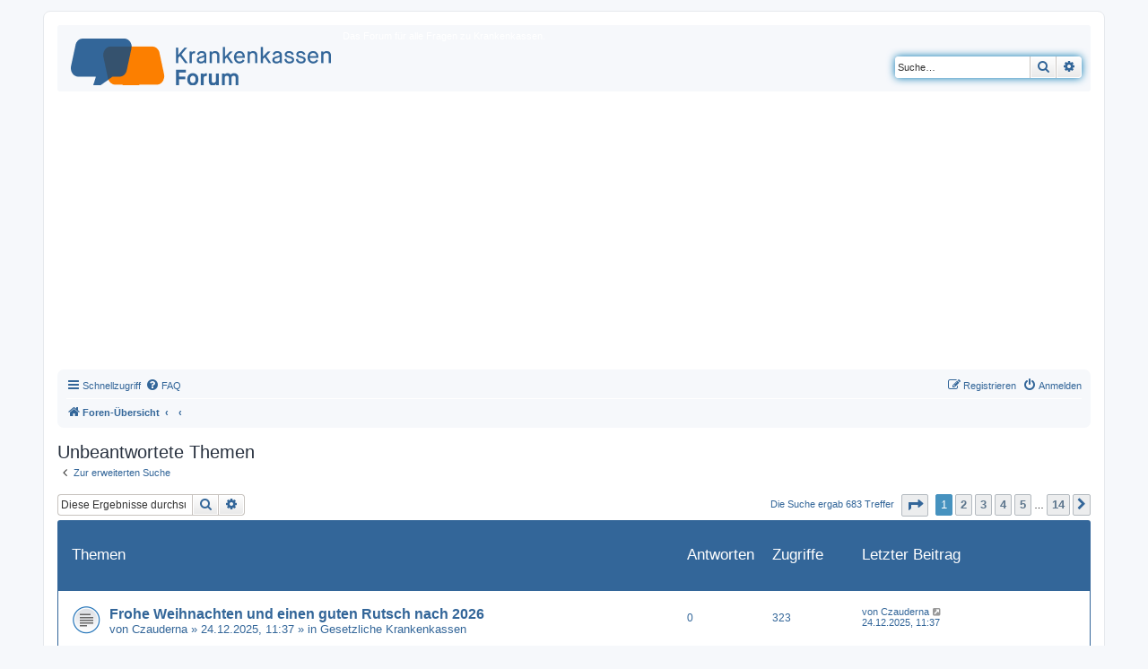

--- FILE ---
content_type: text/html; charset=UTF-8
request_url: https://www.krankenkassenforum.de/search.php?search_id=unanswered&sid=670f4273d7c7d37d1fa57abb73404819
body_size: 13676
content:
<!DOCTYPE html>
<html dir="ltr" lang="de">
<head>
<meta charset="utf-8" />
<meta http-equiv="X-UA-Compatible" content="IE=edge">
<meta name="viewport" content="width=device-width, initial-scale=1" />

<title>Krankenkassenforum - Unbeantwortete Themen</title>

	<link rel="alternate" type="application/atom+xml" title="Feed - Krankenkassenforum" href="/feed?sid=b54e5c47e9296bdf0f2d4350ac338a35">			<link rel="alternate" type="application/atom+xml" title="Feed - Neue Themen" href="/feed/topics?sid=b54e5c47e9296bdf0f2d4350ac338a35">				

<!--
	phpBB style name: prosilver
	Based on style:   prosilver (this is the default phpBB3 style)
	Original author:  Tom Beddard ( http://www.subBlue.com/ )
	Modified by:
-->

<link href="./assets/css/font-awesome.min.css?assets_version=37" rel="stylesheet">
<link href="./styles/kkforum/theme/stylesheet.css?assets_version=37" rel="stylesheet">
<link href="./styles/kkforum/theme/de_x_sie/stylesheet.css?assets_version=37" rel="stylesheet">




<!--[if lte IE 9]>
	<link href="./styles/kkforum/theme/tweaks.css?assets_version=37" rel="stylesheet">
<![endif]-->

	
<link href="./ext/phpbb/pages/styles/prosilver/theme/pages_common.css?assets_version=37" rel="stylesheet" media="screen">
<link href="./ext/phpbb/ads/styles/all/theme/phpbbads.css?assets_version=37" rel="stylesheet" media="screen">



<script>
	(function(i,s,o,g,r,a,m){i['GoogleAnalyticsObject']=r;i[r]=i[r]||function(){
	(i[r].q=i[r].q||[]).push(arguments)},i[r].l=1*new Date();a=s.createElement(o),
	m=s.getElementsByTagName(o)[0];a.async=1;a.src=g;m.parentNode.insertBefore(a,m)
	})(window,document,'script','//www.google-analytics.com/analytics.js','ga');

	ga('create', 'UA-259356-25', 'auto');
	ga('set', 'anonymizeIp', true);
	ga('send', 'pageview');
</script>

</head>
<body id="phpbb" class="nojs notouch section-search ltr ">


<div id="wrap" class="wrap">
	<a id="top" class="top-anchor" accesskey="t"></a>
	<div id="page-header">
		<div class="headerbar" role="banner">
					<div class="inner">

			<div id="site-description" class="site-description">
				<a id="logo" class="logo" href="https://www.krankenkassenforum.de/" title="Foren-Übersicht"><span class="site_logo"></span></a>
				<h1>Krankenkassenforum</h1>
				<p>Das Forum für alle Fragen zu Krankenkassen.</p>
				<p class="skiplink"><a href="#start_here">Zum Inhalt</a></p>
			</div>

									<div id="search-box" class="search-box search-header" role="search">
				<form action="./search.php?sid=b54e5c47e9296bdf0f2d4350ac338a35" method="get" id="search">
				<fieldset>
					<input name="keywords" id="keywords" type="search" maxlength="128" title="Suche nach Wörtern" class="inputbox search tiny" size="20" value="" placeholder="Suche…" />
					<button class="button button-search" type="submit" title="Suche">
						<i class="icon fa-search fa-fw" aria-hidden="true"></i><span class="sr-only">Suche</span>
					</button>
					<a href="./search.php?sid=b54e5c47e9296bdf0f2d4350ac338a35" class="button button-search-end" title="Erweiterte Suche">
						<i class="icon fa-cog fa-fw" aria-hidden="true"></i><span class="sr-only">Erweiterte Suche</span>
					</a>
					<input type="hidden" name="sid" value="b54e5c47e9296bdf0f2d4350ac338a35" />

				</fieldset>
				</form>
			</div>
						
			</div>
					</div>
			<div class="phpbb-ads-center" style="margin: 10px 0;" data-ad-id="1">
		<script async src="//pagead2.googlesyndication.com/pagead/js/adsbygoogle.js"></script>
<!-- KKforum -->
<ins class="adsbygoogle"
     style="display:block"
     data-ad-client="ca-pub-8711972240815828"
     data-ad-slot="5876732813"
     data-ad-format="auto"
     data-full-width-responsive="true"></ins>
<script>
(adsbygoogle = window.adsbygoogle || []).push({});
</script>
	</div>
		<div class="navbar" role="navigation">
	<div class="inner">

	<ul id="nav-main" class="nav-main linklist" role="menubar">

		<li id="quick-links" class="quick-links dropdown-container responsive-menu" data-skip-responsive="true">
			<a href="#" class="dropdown-trigger">
				<i class="icon fa-bars fa-fw" aria-hidden="true"></i><span>Schnellzugriff</span>
			</a>
			<div class="dropdown">
				<div class="pointer"><div class="pointer-inner"></div></div>
				<ul class="dropdown-contents" role="menu">
					
											<li class="separator"></li>
																									<li>
								<a href="./search.php?search_id=unanswered&amp;sid=b54e5c47e9296bdf0f2d4350ac338a35" role="menuitem">
									<i class="icon fa-file-o fa-fw icon-gray" aria-hidden="true"></i><span>Unbeantwortete Themen</span>
								</a>
							</li>
							<li>
								<a href="./search.php?search_id=active_topics&amp;sid=b54e5c47e9296bdf0f2d4350ac338a35" role="menuitem">
									<i class="icon fa-file-o fa-fw icon-blue" aria-hidden="true"></i><span>Aktive Themen</span>
								</a>
							</li>
							<li class="separator"></li>
							<li>
								<a href="./search.php?sid=b54e5c47e9296bdf0f2d4350ac338a35" role="menuitem">
									<i class="icon fa-search fa-fw" aria-hidden="true"></i><span>Suche</span>
								</a>
							</li>
					
										<li class="separator"></li>

									</ul>
			</div>
		</li>

				<li data-skip-responsive="true">
			<a href="/help/faq?sid=b54e5c47e9296bdf0f2d4350ac338a35" rel="help" title="Häufig gestellte Fragen" role="menuitem">
				<i class="icon fa-question-circle fa-fw" aria-hidden="true"></i><span>FAQ</span>
			</a>
		</li>
						
			<li class="rightside"  data-skip-responsive="true">
			<a href="./ucp.php?mode=login&amp;redirect=search.php%3Fsearch_id%3Dunanswered&amp;sid=b54e5c47e9296bdf0f2d4350ac338a35" title="Anmelden" accesskey="x" role="menuitem">
				<i class="icon fa-power-off fa-fw" aria-hidden="true"></i><span>Anmelden</span>
			</a>
		</li>
					<li class="rightside" data-skip-responsive="true">
				<a href="./ucp.php?mode=register&amp;sid=b54e5c47e9296bdf0f2d4350ac338a35" role="menuitem">
					<i class="icon fa-pencil-square-o  fa-fw" aria-hidden="true"></i><span>Registrieren</span>
				</a>
			</li>
						</ul>

	<ul id="nav-breadcrumbs" class="nav-breadcrumbs linklist navlinks" role="menubar">
						<li class="breadcrumbs">
										<span class="crumb"  itemtype="http://data-vocabulary.org/Breadcrumb" itemscope=""><a href="https://www.krankenkassenforum.de" itemprop="url" accesskey="h" data-navbar-reference="index"><i class="icon fa-home fa-fw"></i><span itemprop="title">Foren-Übersicht</span></a></span>

											<span class="crumb"  itemtype="http://data-vocabulary.org/Breadcrumb" itemscope=""><a href="" itemprop="url"><span itemprop="title"></span></a></span>
															<span class="crumb"  itemtype="http://data-vocabulary.org/Breadcrumb" itemscope=""><a href="" itemprop="url"><span itemprop="title"></span></a></span>
												</li>
		
					<li class="rightside responsive-search">
				<a href="./search.php?sid=b54e5c47e9296bdf0f2d4350ac338a35" title="Zeigt die erweiterten Suchoptionen an" role="menuitem">
					<i class="icon fa-search fa-fw" aria-hidden="true"></i><span class="sr-only">Suche</span>
				</a>
			</li>
			</ul>

	</div>
</div>
	</div>

	
	<a id="start_here" class="anchor"></a>
	<div id="page-body" class="page-body" role="main">
		
		

<h2 class="searchresults-title">Unbeantwortete Themen</h2>

	<p class="advanced-search-link">
		<a class="arrow-left" href="./search.php?sid=b54e5c47e9296bdf0f2d4350ac338a35" title="Erweiterte Suche">
			<i class="icon fa-angle-left fa-fw icon-black" aria-hidden="true"></i><span>Zur erweiterten Suche</span>
		</a>
	</p>


	<div class="action-bar bar-top">

			<div class="search-box" role="search">
			<form method="post" action="./search.php?st=0&amp;sk=t&amp;sd=d&amp;sr=topics&amp;sid=b54e5c47e9296bdf0f2d4350ac338a35&amp;search_id=unanswered">
			<fieldset>
				<input class="inputbox search tiny" type="search" name="add_keywords" id="add_keywords" value="" placeholder="Diese Ergebnisse durchsuchen" />
				<button class="button button-search" type="submit" title="Suche">
					<i class="icon fa-search fa-fw" aria-hidden="true"></i><span class="sr-only">Suche</span>
				</button>
				<a href="./search.php?sid=b54e5c47e9296bdf0f2d4350ac338a35" class="button button-search-end" title="Erweiterte Suche">
					<i class="icon fa-cog fa-fw" aria-hidden="true"></i><span class="sr-only">Erweiterte Suche</span>
				</a>
			</fieldset>
			</form>
		</div>
	
		
		<div class="pagination">
						Die Suche ergab 683 Treffer
							<ul>
	<li class="dropdown-container dropdown-button-control dropdown-page-jump page-jump">
		<a class="button button-icon-only dropdown-trigger" href="#" title="Klicken Sie, um auf Seite … zu gehen" role="button"><i class="icon fa-level-down fa-rotate-270" aria-hidden="true"></i><span class="sr-only">Seite <strong>1</strong> von <strong>14</strong></span></a>
		<div class="dropdown">
			<div class="pointer"><div class="pointer-inner"></div></div>
			<ul class="dropdown-contents">
				<li>Gehe zu Seite:</li>
				<li class="page-jump-form">
					<input type="number" name="page-number" min="1" max="999999" title="Geben Sie die Nummer der Seite an, zu der Sie gehen möchten." class="inputbox tiny" data-per-page="50" data-base-url=".&#x2F;search.php&#x3F;st&#x3D;0&amp;amp&#x3B;sk&#x3D;t&amp;amp&#x3B;sd&#x3D;d&amp;amp&#x3B;sr&#x3D;topics&amp;amp&#x3B;sid&#x3D;b54e5c47e9296bdf0f2d4350ac338a35&amp;amp&#x3B;search_id&#x3D;unanswered" data-start-name="start" />
					<input class="button2" value="Los" type="button" />
				</li>
			</ul>
		</div>
	</li>
		<li class="active"><span>1</span></li>
				<li><a class="button" href="./search.php?st=0&amp;sk=t&amp;sd=d&amp;sr=topics&amp;sid=b54e5c47e9296bdf0f2d4350ac338a35&amp;search_id=unanswered&amp;start=50" role="button">2</a></li>
				<li><a class="button" href="./search.php?st=0&amp;sk=t&amp;sd=d&amp;sr=topics&amp;sid=b54e5c47e9296bdf0f2d4350ac338a35&amp;search_id=unanswered&amp;start=100" role="button">3</a></li>
				<li><a class="button" href="./search.php?st=0&amp;sk=t&amp;sd=d&amp;sr=topics&amp;sid=b54e5c47e9296bdf0f2d4350ac338a35&amp;search_id=unanswered&amp;start=150" role="button">4</a></li>
				<li><a class="button" href="./search.php?st=0&amp;sk=t&amp;sd=d&amp;sr=topics&amp;sid=b54e5c47e9296bdf0f2d4350ac338a35&amp;search_id=unanswered&amp;start=200" role="button">5</a></li>
			<li class="ellipsis" role="separator"><span>…</span></li>
				<li><a class="button" href="./search.php?st=0&amp;sk=t&amp;sd=d&amp;sr=topics&amp;sid=b54e5c47e9296bdf0f2d4350ac338a35&amp;search_id=unanswered&amp;start=650" role="button">14</a></li>
				<li class="arrow next"><a class="button button-icon-only" href="./search.php?st=0&amp;sk=t&amp;sd=d&amp;sr=topics&amp;sid=b54e5c47e9296bdf0f2d4350ac338a35&amp;search_id=unanswered&amp;start=50" rel="next" role="button"><i class="icon fa-chevron-right fa-fw" aria-hidden="true"></i><span class="sr-only">Nächste</span></a></li>
	</ul>
					</div>
	</div>


		<div class="forumbg">

		<div class="inner">
		<ul class="topiclist">
			<li class="header">
				<dl class="row-item">
					<dt><div class="list-inner">Themen</div></dt>
					<dd class="posts">Antworten</dd>
					<dd class="views">Zugriffe</dd>
					<dd class="lastpost"><span>Letzter Beitrag</span></dd>
				</dl>
			</li>
		</ul>
		<ul class="topiclist topics">

								<li class="row bg1">
				<dl class="row-item topic_read">
					<dt title="Es gibt keine neuen ungelesenen Beiträge in diesem Thema.">
												<div class="list-inner">
																					<a href="./gesetzliche-krankenkassen-f12/frohe-weihnachten-und-einen-guten-rutsch-nach-2026-t21889.html?sid=b54e5c47e9296bdf0f2d4350ac338a35" class="topictitle">Frohe Weihnachten und einen guten Rutsch nach 2026</a>
																												<br />
							
															<div class="responsive-show" style="display: none;">
									Letzter Beitrag von <a href="./memberlist.php?mode=viewprofile&amp;u=7033&amp;sid=b54e5c47e9296bdf0f2d4350ac338a35" class="username">Czauderna</a> &laquo; <a href="./gesetzliche-krankenkassen-f12/frohe-weihnachten-und-einen-guten-rutsch-nach-2026-t21889.html?sid=b54e5c47e9296bdf0f2d4350ac338a35#p111340" title="Gehe zum letzten Beitrag">24.12.2025, 11:37</a>
									<br />Verfasst in <a href="./gesetzliche-krankenkassen-f12/?sid=b54e5c47e9296bdf0f2d4350ac338a35">Gesetzliche Krankenkassen</a>
								</div>
														
							<div class="responsive-hide left-box">
																								von <a href="./memberlist.php?mode=viewprofile&amp;u=7033&amp;sid=b54e5c47e9296bdf0f2d4350ac338a35" class="username">Czauderna</a> &raquo; 24.12.2025, 11:37 &raquo; in <a href="./gesetzliche-krankenkassen-f12/?sid=b54e5c47e9296bdf0f2d4350ac338a35">Gesetzliche Krankenkassen</a>
							</div>

							
													</div>
					</dt>
					<dd class="posts">0 <dfn>Antworten</dfn></dd>
					<dd class="views">323 <dfn>Zugriffe</dfn></dd>
					<dd class="lastpost">
						<span><dfn>Letzter Beitrag </dfn>von <a href="./memberlist.php?mode=viewprofile&amp;u=7033&amp;sid=b54e5c47e9296bdf0f2d4350ac338a35" class="username">Czauderna</a>
															<a href="./gesetzliche-krankenkassen-f12/frohe-weihnachten-und-einen-guten-rutsch-nach-2026-t21889.html?sid=b54e5c47e9296bdf0f2d4350ac338a35#p111340" title="Gehe zum letzten Beitrag">
									<i class="icon fa-external-link-square fa-fw icon-lightgray icon-md" aria-hidden="true"></i><span class="sr-only"></span>
								</a>
														<br />24.12.2025, 11:37
						</span>
					</dd>
				</dl>
			</li>
											<li class="row bg2">
				<dl class="row-item topic_read">
					<dt title="Es gibt keine neuen ungelesenen Beiträge in diesem Thema.">
												<div class="list-inner">
																					<a href="./zusatzbeitraege-fusionen-beitragssaetze-f2/zusatzbeitrag-der-krankenkassen-2026-erste-zahlen--t21888.html?sid=b54e5c47e9296bdf0f2d4350ac338a35" class="topictitle">Zusatzbeitrag der Krankenkassen 2026 - erste Zahlen liegen vor</a>
																												<br />
							
															<div class="responsive-show" style="display: none;">
									Letzter Beitrag von <a href="./memberlist.php?mode=viewprofile&amp;u=52&amp;sid=b54e5c47e9296bdf0f2d4350ac338a35" class="username">Lohnbuchhalter</a> &laquo; <a href="./zusatzbeitraege-fusionen-beitragssaetze-f2/zusatzbeitrag-der-krankenkassen-2026-erste-zahlen--t21888.html?sid=b54e5c47e9296bdf0f2d4350ac338a35#p111339" title="Gehe zum letzten Beitrag">19.12.2025, 11:42</a>
									<br />Verfasst in <a href="./zusatzbeitraege-fusionen-beitragssaetze-f2/?sid=b54e5c47e9296bdf0f2d4350ac338a35">Zusatzbeiträge, Fusionen, Beitragssätze</a>
								</div>
														
							<div class="responsive-hide left-box">
																								von <a href="./memberlist.php?mode=viewprofile&amp;u=52&amp;sid=b54e5c47e9296bdf0f2d4350ac338a35" class="username">Lohnbuchhalter</a> &raquo; 19.12.2025, 11:42 &raquo; in <a href="./zusatzbeitraege-fusionen-beitragssaetze-f2/?sid=b54e5c47e9296bdf0f2d4350ac338a35">Zusatzbeiträge, Fusionen, Beitragssätze</a>
							</div>

							
													</div>
					</dt>
					<dd class="posts">0 <dfn>Antworten</dfn></dd>
					<dd class="views">583 <dfn>Zugriffe</dfn></dd>
					<dd class="lastpost">
						<span><dfn>Letzter Beitrag </dfn>von <a href="./memberlist.php?mode=viewprofile&amp;u=52&amp;sid=b54e5c47e9296bdf0f2d4350ac338a35" class="username">Lohnbuchhalter</a>
															<a href="./zusatzbeitraege-fusionen-beitragssaetze-f2/zusatzbeitrag-der-krankenkassen-2026-erste-zahlen--t21888.html?sid=b54e5c47e9296bdf0f2d4350ac338a35#p111339" title="Gehe zum letzten Beitrag">
									<i class="icon fa-external-link-square fa-fw icon-lightgray icon-md" aria-hidden="true"></i><span class="sr-only"></span>
								</a>
														<br />19.12.2025, 11:42
						</span>
					</dd>
				</dl>
			</li>
											<li class="row bg1">
				<dl class="row-item topic_read">
					<dt title="Es gibt keine neuen ungelesenen Beiträge in diesem Thema.">
												<div class="list-inner">
																					<a href="./leistungen-der-gesetzlichen-krankenkassen-f4/rezept-krankengymnastik-keine-verlaengerung-t21885.html?sid=b54e5c47e9296bdf0f2d4350ac338a35" class="topictitle">Rezept Krankengymnastik keine Verlängerung</a>
																												<br />
							
															<div class="responsive-show" style="display: none;">
									Letzter Beitrag von <a href="./memberlist.php?mode=viewprofile&amp;u=31117&amp;sid=b54e5c47e9296bdf0f2d4350ac338a35" class="username">donald64</a> &laquo; <a href="./leistungen-der-gesetzlichen-krankenkassen-f4/rezept-krankengymnastik-keine-verlaengerung-t21885.html?sid=b54e5c47e9296bdf0f2d4350ac338a35#p111330" title="Gehe zum letzten Beitrag">03.12.2025, 19:12</a>
									<br />Verfasst in <a href="./leistungen-der-gesetzlichen-krankenkassen-f4/?sid=b54e5c47e9296bdf0f2d4350ac338a35">Leistungen der gesetzlichen Krankenkassen</a>
								</div>
														
							<div class="responsive-hide left-box">
																								von <a href="./memberlist.php?mode=viewprofile&amp;u=31117&amp;sid=b54e5c47e9296bdf0f2d4350ac338a35" class="username">donald64</a> &raquo; 03.12.2025, 19:12 &raquo; in <a href="./leistungen-der-gesetzlichen-krankenkassen-f4/?sid=b54e5c47e9296bdf0f2d4350ac338a35">Leistungen der gesetzlichen Krankenkassen</a>
							</div>

							
													</div>
					</dt>
					<dd class="posts">0 <dfn>Antworten</dfn></dd>
					<dd class="views">837 <dfn>Zugriffe</dfn></dd>
					<dd class="lastpost">
						<span><dfn>Letzter Beitrag </dfn>von <a href="./memberlist.php?mode=viewprofile&amp;u=31117&amp;sid=b54e5c47e9296bdf0f2d4350ac338a35" class="username">donald64</a>
															<a href="./leistungen-der-gesetzlichen-krankenkassen-f4/rezept-krankengymnastik-keine-verlaengerung-t21885.html?sid=b54e5c47e9296bdf0f2d4350ac338a35#p111330" title="Gehe zum letzten Beitrag">
									<i class="icon fa-external-link-square fa-fw icon-lightgray icon-md" aria-hidden="true"></i><span class="sr-only"></span>
								</a>
														<br />03.12.2025, 19:12
						</span>
					</dd>
				</dl>
			</li>
											<li class="row bg2">
				<dl class="row-item topic_read">
					<dt title="Es gibt keine neuen ungelesenen Beiträge in diesem Thema.">
												<div class="list-inner">
																					<a href="./auslandskrankenversicherung-f14/auslandsreise-krankenversicherung-t21871.html?sid=b54e5c47e9296bdf0f2d4350ac338a35" class="topictitle">Auslandsreise Krankenversicherung</a>
																												<br />
							
															<div class="responsive-show" style="display: none;">
									Letzter Beitrag von <a href="./memberlist.php?mode=viewprofile&amp;u=26242&amp;sid=b54e5c47e9296bdf0f2d4350ac338a35" class="username">klaushei</a> &laquo; <a href="./auslandskrankenversicherung-f14/auslandsreise-krankenversicherung-t21871.html?sid=b54e5c47e9296bdf0f2d4350ac338a35#p111199" title="Gehe zum letzten Beitrag">29.07.2025, 19:46</a>
									<br />Verfasst in <a href="./auslandskrankenversicherung-f14/?sid=b54e5c47e9296bdf0f2d4350ac338a35">Auslandskrankenversicherung</a>
								</div>
														
							<div class="responsive-hide left-box">
																								von <a href="./memberlist.php?mode=viewprofile&amp;u=26242&amp;sid=b54e5c47e9296bdf0f2d4350ac338a35" class="username">klaushei</a> &raquo; 29.07.2025, 19:46 &raquo; in <a href="./auslandskrankenversicherung-f14/?sid=b54e5c47e9296bdf0f2d4350ac338a35">Auslandskrankenversicherung</a>
							</div>

							
													</div>
					</dt>
					<dd class="posts">0 <dfn>Antworten</dfn></dd>
					<dd class="views">3534 <dfn>Zugriffe</dfn></dd>
					<dd class="lastpost">
						<span><dfn>Letzter Beitrag </dfn>von <a href="./memberlist.php?mode=viewprofile&amp;u=26242&amp;sid=b54e5c47e9296bdf0f2d4350ac338a35" class="username">klaushei</a>
															<a href="./auslandskrankenversicherung-f14/auslandsreise-krankenversicherung-t21871.html?sid=b54e5c47e9296bdf0f2d4350ac338a35#p111199" title="Gehe zum letzten Beitrag">
									<i class="icon fa-external-link-square fa-fw icon-lightgray icon-md" aria-hidden="true"></i><span class="sr-only"></span>
								</a>
														<br />29.07.2025, 19:46
						</span>
					</dd>
				</dl>
			</li>
											<li class="row bg1">
				<dl class="row-item topic_read">
					<dt title="Es gibt keine neuen ungelesenen Beiträge in diesem Thema.">
												<div class="list-inner">
																					<a href="./zusatzversicherungen-f15/entfernung-zahn-implantat-t21847.html?sid=b54e5c47e9296bdf0f2d4350ac338a35" class="topictitle">Entfernung Zahn Implantat</a>
																												<br />
							
															<div class="responsive-show" style="display: none;">
									Letzter Beitrag von <a href="./memberlist.php?mode=viewprofile&amp;u=26153&amp;sid=b54e5c47e9296bdf0f2d4350ac338a35" class="username">K.G.H.B.</a> &laquo; <a href="./zusatzversicherungen-f15/entfernung-zahn-implantat-t21847.html?sid=b54e5c47e9296bdf0f2d4350ac338a35#p110839" title="Gehe zum letzten Beitrag">30.01.2025, 00:05</a>
									<br />Verfasst in <a href="./zusatzversicherungen-f15/?sid=b54e5c47e9296bdf0f2d4350ac338a35">Zusatzversicherungen</a>
								</div>
														
							<div class="responsive-hide left-box">
																								von <a href="./memberlist.php?mode=viewprofile&amp;u=26153&amp;sid=b54e5c47e9296bdf0f2d4350ac338a35" class="username">K.G.H.B.</a> &raquo; 30.01.2025, 00:05 &raquo; in <a href="./zusatzversicherungen-f15/?sid=b54e5c47e9296bdf0f2d4350ac338a35">Zusatzversicherungen</a>
							</div>

							
													</div>
					</dt>
					<dd class="posts">0 <dfn>Antworten</dfn></dd>
					<dd class="views">15019 <dfn>Zugriffe</dfn></dd>
					<dd class="lastpost">
						<span><dfn>Letzter Beitrag </dfn>von <a href="./memberlist.php?mode=viewprofile&amp;u=26153&amp;sid=b54e5c47e9296bdf0f2d4350ac338a35" class="username">K.G.H.B.</a>
															<a href="./zusatzversicherungen-f15/entfernung-zahn-implantat-t21847.html?sid=b54e5c47e9296bdf0f2d4350ac338a35#p110839" title="Gehe zum letzten Beitrag">
									<i class="icon fa-external-link-square fa-fw icon-lightgray icon-md" aria-hidden="true"></i><span class="sr-only"></span>
								</a>
														<br />30.01.2025, 00:05
						</span>
					</dd>
				</dl>
			</li>
											<li class="row bg2">
				<dl class="row-item topic_read">
					<dt title="Es gibt keine neuen ungelesenen Beiträge in diesem Thema.">
												<div class="list-inner">
																					<a href="./gesetzliche-krankenkassen-f12/frohe-weihnachten-und-einen-guten-rutsch-nach-2025-t21839.html?sid=b54e5c47e9296bdf0f2d4350ac338a35" class="topictitle">Frohe Weihnachten und einen guten Rutsch nach 2025</a>
																												<br />
							
															<div class="responsive-show" style="display: none;">
									Letzter Beitrag von <a href="./memberlist.php?mode=viewprofile&amp;u=7033&amp;sid=b54e5c47e9296bdf0f2d4350ac338a35" class="username">Czauderna</a> &laquo; <a href="./gesetzliche-krankenkassen-f12/frohe-weihnachten-und-einen-guten-rutsch-nach-2025-t21839.html?sid=b54e5c47e9296bdf0f2d4350ac338a35#p110773" title="Gehe zum letzten Beitrag">24.12.2024, 15:37</a>
									<br />Verfasst in <a href="./gesetzliche-krankenkassen-f12/?sid=b54e5c47e9296bdf0f2d4350ac338a35">Gesetzliche Krankenkassen</a>
								</div>
														
							<div class="responsive-hide left-box">
																								von <a href="./memberlist.php?mode=viewprofile&amp;u=7033&amp;sid=b54e5c47e9296bdf0f2d4350ac338a35" class="username">Czauderna</a> &raquo; 24.12.2024, 15:37 &raquo; in <a href="./gesetzliche-krankenkassen-f12/?sid=b54e5c47e9296bdf0f2d4350ac338a35">Gesetzliche Krankenkassen</a>
							</div>

							
													</div>
					</dt>
					<dd class="posts">0 <dfn>Antworten</dfn></dd>
					<dd class="views">5179 <dfn>Zugriffe</dfn></dd>
					<dd class="lastpost">
						<span><dfn>Letzter Beitrag </dfn>von <a href="./memberlist.php?mode=viewprofile&amp;u=7033&amp;sid=b54e5c47e9296bdf0f2d4350ac338a35" class="username">Czauderna</a>
															<a href="./gesetzliche-krankenkassen-f12/frohe-weihnachten-und-einen-guten-rutsch-nach-2025-t21839.html?sid=b54e5c47e9296bdf0f2d4350ac338a35#p110773" title="Gehe zum letzten Beitrag">
									<i class="icon fa-external-link-square fa-fw icon-lightgray icon-md" aria-hidden="true"></i><span class="sr-only"></span>
								</a>
														<br />24.12.2024, 15:37
						</span>
					</dd>
				</dl>
			</li>
											<li class="row bg1">
				<dl class="row-item topic_read">
					<dt title="Es gibt keine neuen ungelesenen Beiträge in diesem Thema.">
												<div class="list-inner">
																					<a href="./zusatzbeitraege-fusionen-beitragssaetze-f2/fusion-2025-t21832.html?sid=b54e5c47e9296bdf0f2d4350ac338a35" class="topictitle">Fusion 2025</a>
																												<br />
							
															<div class="responsive-show" style="display: none;">
									Letzter Beitrag von <a href="./memberlist.php?mode=viewprofile&amp;u=23890&amp;sid=b54e5c47e9296bdf0f2d4350ac338a35" class="username">Nik Berlin</a> &laquo; <a href="./zusatzbeitraege-fusionen-beitragssaetze-f2/fusion-2025-t21832.html?sid=b54e5c47e9296bdf0f2d4350ac338a35#p110717" title="Gehe zum letzten Beitrag">09.12.2024, 12:36</a>
									<br />Verfasst in <a href="./zusatzbeitraege-fusionen-beitragssaetze-f2/?sid=b54e5c47e9296bdf0f2d4350ac338a35">Zusatzbeiträge, Fusionen, Beitragssätze</a>
								</div>
														
							<div class="responsive-hide left-box">
																								von <a href="./memberlist.php?mode=viewprofile&amp;u=23890&amp;sid=b54e5c47e9296bdf0f2d4350ac338a35" class="username">Nik Berlin</a> &raquo; 09.12.2024, 12:36 &raquo; in <a href="./zusatzbeitraege-fusionen-beitragssaetze-f2/?sid=b54e5c47e9296bdf0f2d4350ac338a35">Zusatzbeiträge, Fusionen, Beitragssätze</a>
							</div>

							
													</div>
					</dt>
					<dd class="posts">0 <dfn>Antworten</dfn></dd>
					<dd class="views">7348 <dfn>Zugriffe</dfn></dd>
					<dd class="lastpost">
						<span><dfn>Letzter Beitrag </dfn>von <a href="./memberlist.php?mode=viewprofile&amp;u=23890&amp;sid=b54e5c47e9296bdf0f2d4350ac338a35" class="username">Nik Berlin</a>
															<a href="./zusatzbeitraege-fusionen-beitragssaetze-f2/fusion-2025-t21832.html?sid=b54e5c47e9296bdf0f2d4350ac338a35#p110717" title="Gehe zum letzten Beitrag">
									<i class="icon fa-external-link-square fa-fw icon-lightgray icon-md" aria-hidden="true"></i><span class="sr-only"></span>
								</a>
														<br />09.12.2024, 12:36
						</span>
					</dd>
				</dl>
			</li>
											<li class="row bg2">
				<dl class="row-item topic_read">
					<dt title="Es gibt keine neuen ungelesenen Beiträge in diesem Thema.">
												<div class="list-inner">
																					<a href="./pkv-allgemein-f21/el-patientenakte-gibt-es-gegenueber-der-arztpraxis-t21822.html?sid=b54e5c47e9296bdf0f2d4350ac338a35" class="topictitle">El. Patientenakte - gibt es gegenüber der Arztpraxis einen Rechtsanspruch</a>
																												<br />
							
															<div class="responsive-show" style="display: none;">
									Letzter Beitrag von <a href="./memberlist.php?mode=viewprofile&amp;u=23500&amp;sid=b54e5c47e9296bdf0f2d4350ac338a35" class="username">Frieder</a> &laquo; <a href="./pkv-allgemein-f21/el-patientenakte-gibt-es-gegenueber-der-arztpraxis-t21822.html?sid=b54e5c47e9296bdf0f2d4350ac338a35#p110657" title="Gehe zum letzten Beitrag">14.11.2024, 18:36</a>
									<br />Verfasst in <a href="./pkv-allgemein-f21/?sid=b54e5c47e9296bdf0f2d4350ac338a35">PKV - allgemein</a>
								</div>
														
							<div class="responsive-hide left-box">
																								von <a href="./memberlist.php?mode=viewprofile&amp;u=23500&amp;sid=b54e5c47e9296bdf0f2d4350ac338a35" class="username">Frieder</a> &raquo; 14.11.2024, 18:36 &raquo; in <a href="./pkv-allgemein-f21/?sid=b54e5c47e9296bdf0f2d4350ac338a35">PKV - allgemein</a>
							</div>

							
													</div>
					</dt>
					<dd class="posts">0 <dfn>Antworten</dfn></dd>
					<dd class="views">312909 <dfn>Zugriffe</dfn></dd>
					<dd class="lastpost">
						<span><dfn>Letzter Beitrag </dfn>von <a href="./memberlist.php?mode=viewprofile&amp;u=23500&amp;sid=b54e5c47e9296bdf0f2d4350ac338a35" class="username">Frieder</a>
															<a href="./pkv-allgemein-f21/el-patientenakte-gibt-es-gegenueber-der-arztpraxis-t21822.html?sid=b54e5c47e9296bdf0f2d4350ac338a35#p110657" title="Gehe zum letzten Beitrag">
									<i class="icon fa-external-link-square fa-fw icon-lightgray icon-md" aria-hidden="true"></i><span class="sr-only"></span>
								</a>
														<br />14.11.2024, 18:36
						</span>
					</dd>
				</dl>
			</li>
											<li class="row bg1">
				<dl class="row-item topic_read">
					<dt title="Es gibt keine neuen ungelesenen Beiträge in diesem Thema.">
												<div class="list-inner">
																					<a href="./gesetzliche-krankenkassen-f12/sonderkuendigungsrecht-t21796.html?sid=b54e5c47e9296bdf0f2d4350ac338a35" class="topictitle">Sonderkündigungsrecht</a>
																												<br />
							
															<div class="responsive-show" style="display: none;">
									Letzter Beitrag von <a href="./memberlist.php?mode=viewprofile&amp;u=26031&amp;sid=b54e5c47e9296bdf0f2d4350ac338a35" class="username">Loris</a> &laquo; <a href="./gesetzliche-krankenkassen-f12/sonderkuendigungsrecht-t21796.html?sid=b54e5c47e9296bdf0f2d4350ac338a35#p110577" title="Gehe zum letzten Beitrag">01.09.2024, 17:01</a>
									<br />Verfasst in <a href="./gesetzliche-krankenkassen-f12/?sid=b54e5c47e9296bdf0f2d4350ac338a35">Gesetzliche Krankenkassen</a>
								</div>
														
							<div class="responsive-hide left-box">
																								von <a href="./memberlist.php?mode=viewprofile&amp;u=26031&amp;sid=b54e5c47e9296bdf0f2d4350ac338a35" class="username">Loris</a> &raquo; 01.09.2024, 17:01 &raquo; in <a href="./gesetzliche-krankenkassen-f12/?sid=b54e5c47e9296bdf0f2d4350ac338a35">Gesetzliche Krankenkassen</a>
							</div>

							
													</div>
					</dt>
					<dd class="posts">0 <dfn>Antworten</dfn></dd>
					<dd class="views">8109 <dfn>Zugriffe</dfn></dd>
					<dd class="lastpost">
						<span><dfn>Letzter Beitrag </dfn>von <a href="./memberlist.php?mode=viewprofile&amp;u=26031&amp;sid=b54e5c47e9296bdf0f2d4350ac338a35" class="username">Loris</a>
															<a href="./gesetzliche-krankenkassen-f12/sonderkuendigungsrecht-t21796.html?sid=b54e5c47e9296bdf0f2d4350ac338a35#p110577" title="Gehe zum letzten Beitrag">
									<i class="icon fa-external-link-square fa-fw icon-lightgray icon-md" aria-hidden="true"></i><span class="sr-only"></span>
								</a>
														<br />01.09.2024, 17:01
						</span>
					</dd>
				</dl>
			</li>
											<li class="row bg2">
				<dl class="row-item topic_read">
					<dt title="Es gibt keine neuen ungelesenen Beiträge in diesem Thema.">
												<div class="list-inner">
																					<a href="./aktuelles-und-meinungen-zur-gesundheitspolitik-f9/95000-t21774.html?sid=b54e5c47e9296bdf0f2d4350ac338a35" class="topictitle">95000</a>
																												<br />
							
															<div class="responsive-show" style="display: none;">
									Letzter Beitrag von <a href="./memberlist.php?mode=viewprofile&amp;u=7033&amp;sid=b54e5c47e9296bdf0f2d4350ac338a35" class="username">Czauderna</a> &laquo; <a href="./aktuelles-und-meinungen-zur-gesundheitspolitik-f9/95000-t21774.html?sid=b54e5c47e9296bdf0f2d4350ac338a35#p110468" title="Gehe zum letzten Beitrag">08.07.2024, 19:07</a>
									<br />Verfasst in <a href="./aktuelles-und-meinungen-zur-gesundheitspolitik-f9/?sid=b54e5c47e9296bdf0f2d4350ac338a35">aktuelles und Meinungen zur Gesundheitspolitik</a>
								</div>
														
							<div class="responsive-hide left-box">
																								von <a href="./memberlist.php?mode=viewprofile&amp;u=7033&amp;sid=b54e5c47e9296bdf0f2d4350ac338a35" class="username">Czauderna</a> &raquo; 08.07.2024, 19:07 &raquo; in <a href="./aktuelles-und-meinungen-zur-gesundheitspolitik-f9/?sid=b54e5c47e9296bdf0f2d4350ac338a35">aktuelles und Meinungen zur Gesundheitspolitik</a>
							</div>

							
													</div>
					</dt>
					<dd class="posts">0 <dfn>Antworten</dfn></dd>
					<dd class="views">35995 <dfn>Zugriffe</dfn></dd>
					<dd class="lastpost">
						<span><dfn>Letzter Beitrag </dfn>von <a href="./memberlist.php?mode=viewprofile&amp;u=7033&amp;sid=b54e5c47e9296bdf0f2d4350ac338a35" class="username">Czauderna</a>
															<a href="./aktuelles-und-meinungen-zur-gesundheitspolitik-f9/95000-t21774.html?sid=b54e5c47e9296bdf0f2d4350ac338a35#p110468" title="Gehe zum letzten Beitrag">
									<i class="icon fa-external-link-square fa-fw icon-lightgray icon-md" aria-hidden="true"></i><span class="sr-only"></span>
								</a>
														<br />08.07.2024, 19:07
						</span>
					</dd>
				</dl>
			</li>
											<li class="row bg1">
				<dl class="row-item topic_read">
					<dt title="Es gibt keine neuen ungelesenen Beiträge in diesem Thema.">
												<div class="list-inner">
																					<a href="./gesetzliche-krankenkassen-f12/zuzahlung-und-quittungen-der-apotheke-t21747.html?sid=b54e5c47e9296bdf0f2d4350ac338a35" class="topictitle">Zuzahlung und Quittungen der Apotheke</a>
																												<br />
							
															<div class="responsive-show" style="display: none;">
									Letzter Beitrag von <a href="./memberlist.php?mode=viewprofile&amp;u=17695&amp;sid=b54e5c47e9296bdf0f2d4350ac338a35" class="username">Miep</a> &laquo; <a href="./gesetzliche-krankenkassen-f12/zuzahlung-und-quittungen-der-apotheke-t21747.html?sid=b54e5c47e9296bdf0f2d4350ac338a35#p110274" title="Gehe zum letzten Beitrag">17.04.2024, 16:34</a>
									<br />Verfasst in <a href="./gesetzliche-krankenkassen-f12/?sid=b54e5c47e9296bdf0f2d4350ac338a35">Gesetzliche Krankenkassen</a>
								</div>
														
							<div class="responsive-hide left-box">
																								von <a href="./memberlist.php?mode=viewprofile&amp;u=17695&amp;sid=b54e5c47e9296bdf0f2d4350ac338a35" class="username">Miep</a> &raquo; 17.04.2024, 16:34 &raquo; in <a href="./gesetzliche-krankenkassen-f12/?sid=b54e5c47e9296bdf0f2d4350ac338a35">Gesetzliche Krankenkassen</a>
							</div>

							
													</div>
					</dt>
					<dd class="posts">0 <dfn>Antworten</dfn></dd>
					<dd class="views">12580 <dfn>Zugriffe</dfn></dd>
					<dd class="lastpost">
						<span><dfn>Letzter Beitrag </dfn>von <a href="./memberlist.php?mode=viewprofile&amp;u=17695&amp;sid=b54e5c47e9296bdf0f2d4350ac338a35" class="username">Miep</a>
															<a href="./gesetzliche-krankenkassen-f12/zuzahlung-und-quittungen-der-apotheke-t21747.html?sid=b54e5c47e9296bdf0f2d4350ac338a35#p110274" title="Gehe zum letzten Beitrag">
									<i class="icon fa-external-link-square fa-fw icon-lightgray icon-md" aria-hidden="true"></i><span class="sr-only"></span>
								</a>
														<br />17.04.2024, 16:34
						</span>
					</dd>
				</dl>
			</li>
											<li class="row bg2">
				<dl class="row-item topic_read">
					<dt title="Es gibt keine neuen ungelesenen Beiträge in diesem Thema.">
												<div class="list-inner">
																					<a href="./erfahrungsberichte-zu-einzelnen-krankenkassen-f18/bkk-verbund-plus-jemand-erfahrungen-t21743.html?sid=b54e5c47e9296bdf0f2d4350ac338a35" class="topictitle">Bkk Verbund Plus jemand Erfahrungen?</a>
																												<br />
							
															<div class="responsive-show" style="display: none;">
									Letzter Beitrag von <a href="./memberlist.php?mode=viewprofile&amp;u=26031&amp;sid=b54e5c47e9296bdf0f2d4350ac338a35" class="username">Loris</a> &laquo; <a href="./erfahrungsberichte-zu-einzelnen-krankenkassen-f18/bkk-verbund-plus-jemand-erfahrungen-t21743.html?sid=b54e5c47e9296bdf0f2d4350ac338a35#p110266" title="Gehe zum letzten Beitrag">10.04.2024, 17:00</a>
									<br />Verfasst in <a href="./erfahrungsberichte-zu-einzelnen-krankenkassen-f18/?sid=b54e5c47e9296bdf0f2d4350ac338a35">Erfahrungsberichte zu einzelnen Krankenkassen</a>
								</div>
														
							<div class="responsive-hide left-box">
																								von <a href="./memberlist.php?mode=viewprofile&amp;u=26031&amp;sid=b54e5c47e9296bdf0f2d4350ac338a35" class="username">Loris</a> &raquo; 10.04.2024, 17:00 &raquo; in <a href="./erfahrungsberichte-zu-einzelnen-krankenkassen-f18/?sid=b54e5c47e9296bdf0f2d4350ac338a35">Erfahrungsberichte zu einzelnen Krankenkassen</a>
							</div>

							
													</div>
					</dt>
					<dd class="posts">0 <dfn>Antworten</dfn></dd>
					<dd class="views">19904 <dfn>Zugriffe</dfn></dd>
					<dd class="lastpost">
						<span><dfn>Letzter Beitrag </dfn>von <a href="./memberlist.php?mode=viewprofile&amp;u=26031&amp;sid=b54e5c47e9296bdf0f2d4350ac338a35" class="username">Loris</a>
															<a href="./erfahrungsberichte-zu-einzelnen-krankenkassen-f18/bkk-verbund-plus-jemand-erfahrungen-t21743.html?sid=b54e5c47e9296bdf0f2d4350ac338a35#p110266" title="Gehe zum letzten Beitrag">
									<i class="icon fa-external-link-square fa-fw icon-lightgray icon-md" aria-hidden="true"></i><span class="sr-only"></span>
								</a>
														<br />10.04.2024, 17:00
						</span>
					</dd>
				</dl>
			</li>
											<li class="row bg1">
				<dl class="row-item topic_read">
					<dt title="Es gibt keine neuen ungelesenen Beiträge in diesem Thema.">
												<div class="list-inner">
																					<a href="./erfahrungsberichte-zu-einzelnen-krankenkassen-f18/hat-jemand-erfahrungen-mit-der-berg-krankenkasse-t21679.html?sid=b54e5c47e9296bdf0f2d4350ac338a35" class="topictitle">Hat jemand Erfahrungen mit der Berg. Krankenkasse?</a>
																												<br />
							
															<div class="responsive-show" style="display: none;">
									Letzter Beitrag von <a href="./memberlist.php?mode=viewprofile&amp;u=26031&amp;sid=b54e5c47e9296bdf0f2d4350ac338a35" class="username">Loris</a> &laquo; <a href="./erfahrungsberichte-zu-einzelnen-krankenkassen-f18/hat-jemand-erfahrungen-mit-der-berg-krankenkasse-t21679.html?sid=b54e5c47e9296bdf0f2d4350ac338a35#p109993" title="Gehe zum letzten Beitrag">22.12.2023, 00:41</a>
									<br />Verfasst in <a href="./erfahrungsberichte-zu-einzelnen-krankenkassen-f18/?sid=b54e5c47e9296bdf0f2d4350ac338a35">Erfahrungsberichte zu einzelnen Krankenkassen</a>
								</div>
														
							<div class="responsive-hide left-box">
																								von <a href="./memberlist.php?mode=viewprofile&amp;u=26031&amp;sid=b54e5c47e9296bdf0f2d4350ac338a35" class="username">Loris</a> &raquo; 22.12.2023, 00:41 &raquo; in <a href="./erfahrungsberichte-zu-einzelnen-krankenkassen-f18/?sid=b54e5c47e9296bdf0f2d4350ac338a35">Erfahrungsberichte zu einzelnen Krankenkassen</a>
							</div>

							
													</div>
					</dt>
					<dd class="posts">0 <dfn>Antworten</dfn></dd>
					<dd class="views">16796 <dfn>Zugriffe</dfn></dd>
					<dd class="lastpost">
						<span><dfn>Letzter Beitrag </dfn>von <a href="./memberlist.php?mode=viewprofile&amp;u=26031&amp;sid=b54e5c47e9296bdf0f2d4350ac338a35" class="username">Loris</a>
															<a href="./erfahrungsberichte-zu-einzelnen-krankenkassen-f18/hat-jemand-erfahrungen-mit-der-berg-krankenkasse-t21679.html?sid=b54e5c47e9296bdf0f2d4350ac338a35#p109993" title="Gehe zum letzten Beitrag">
									<i class="icon fa-external-link-square fa-fw icon-lightgray icon-md" aria-hidden="true"></i><span class="sr-only"></span>
								</a>
														<br />22.12.2023, 00:41
						</span>
					</dd>
				</dl>
			</li>
											<li class="row bg2">
				<dl class="row-item topic_read">
					<dt title="Es gibt keine neuen ungelesenen Beiträge in diesem Thema.">
												<div class="list-inner">
																					<a href="./zusatzbeitraege-fusionen-beitragssaetze-f2/fusionen-2024-t21644.html?sid=b54e5c47e9296bdf0f2d4350ac338a35" class="topictitle">Fusionen 2024</a>
																												<br />
							
															<div class="responsive-show" style="display: none;">
									Letzter Beitrag von <a href="./memberlist.php?mode=viewprofile&amp;u=23890&amp;sid=b54e5c47e9296bdf0f2d4350ac338a35" class="username">Nik Berlin</a> &laquo; <a href="./zusatzbeitraege-fusionen-beitragssaetze-f2/fusionen-2024-t21644.html?sid=b54e5c47e9296bdf0f2d4350ac338a35#p109772" title="Gehe zum letzten Beitrag">06.10.2023, 09:57</a>
									<br />Verfasst in <a href="./zusatzbeitraege-fusionen-beitragssaetze-f2/?sid=b54e5c47e9296bdf0f2d4350ac338a35">Zusatzbeiträge, Fusionen, Beitragssätze</a>
								</div>
														
							<div class="responsive-hide left-box">
																								von <a href="./memberlist.php?mode=viewprofile&amp;u=23890&amp;sid=b54e5c47e9296bdf0f2d4350ac338a35" class="username">Nik Berlin</a> &raquo; 06.10.2023, 09:57 &raquo; in <a href="./zusatzbeitraege-fusionen-beitragssaetze-f2/?sid=b54e5c47e9296bdf0f2d4350ac338a35">Zusatzbeiträge, Fusionen, Beitragssätze</a>
							</div>

							
													</div>
					</dt>
					<dd class="posts">0 <dfn>Antworten</dfn></dd>
					<dd class="views">22872 <dfn>Zugriffe</dfn></dd>
					<dd class="lastpost">
						<span><dfn>Letzter Beitrag </dfn>von <a href="./memberlist.php?mode=viewprofile&amp;u=23890&amp;sid=b54e5c47e9296bdf0f2d4350ac338a35" class="username">Nik Berlin</a>
															<a href="./zusatzbeitraege-fusionen-beitragssaetze-f2/fusionen-2024-t21644.html?sid=b54e5c47e9296bdf0f2d4350ac338a35#p109772" title="Gehe zum letzten Beitrag">
									<i class="icon fa-external-link-square fa-fw icon-lightgray icon-md" aria-hidden="true"></i><span class="sr-only"></span>
								</a>
														<br />06.10.2023, 09:57
						</span>
					</dd>
				</dl>
			</li>
											<li class="row bg1">
				<dl class="row-item topic_read">
					<dt title="Es gibt keine neuen ungelesenen Beiträge in diesem Thema.">
												<div class="list-inner">
																					<a href="./krankengeld-f19/dispositionsrecht-reha-vor-rente-t21579.html?sid=b54e5c47e9296bdf0f2d4350ac338a35" class="topictitle">Dispositionsrecht Reha vor Rente</a>
																												<br />
							
															<div class="responsive-show" style="display: none;">
									Letzter Beitrag von <a href="./memberlist.php?mode=viewprofile&amp;u=23668&amp;sid=b54e5c47e9296bdf0f2d4350ac338a35" class="username">Klawitter</a> &laquo; <a href="./krankengeld-f19/dispositionsrecht-reha-vor-rente-t21579.html?sid=b54e5c47e9296bdf0f2d4350ac338a35#p109182" title="Gehe zum letzten Beitrag">24.05.2023, 16:39</a>
									<br />Verfasst in <a href="./krankengeld-f19/?sid=b54e5c47e9296bdf0f2d4350ac338a35">Krankengeld</a>
								</div>
														
							<div class="responsive-hide left-box">
																								von <a href="./memberlist.php?mode=viewprofile&amp;u=23668&amp;sid=b54e5c47e9296bdf0f2d4350ac338a35" class="username">Klawitter</a> &raquo; 24.05.2023, 16:39 &raquo; in <a href="./krankengeld-f19/?sid=b54e5c47e9296bdf0f2d4350ac338a35">Krankengeld</a>
							</div>

							
													</div>
					</dt>
					<dd class="posts">0 <dfn>Antworten</dfn></dd>
					<dd class="views">11367 <dfn>Zugriffe</dfn></dd>
					<dd class="lastpost">
						<span><dfn>Letzter Beitrag </dfn>von <a href="./memberlist.php?mode=viewprofile&amp;u=23668&amp;sid=b54e5c47e9296bdf0f2d4350ac338a35" class="username">Klawitter</a>
															<a href="./krankengeld-f19/dispositionsrecht-reha-vor-rente-t21579.html?sid=b54e5c47e9296bdf0f2d4350ac338a35#p109182" title="Gehe zum letzten Beitrag">
									<i class="icon fa-external-link-square fa-fw icon-lightgray icon-md" aria-hidden="true"></i><span class="sr-only"></span>
								</a>
														<br />24.05.2023, 16:39
						</span>
					</dd>
				</dl>
			</li>
											<li class="row bg2">
				<dl class="row-item topic_read">
					<dt title="Es gibt keine neuen ungelesenen Beiträge in diesem Thema.">
												<div class="list-inner">
																					<a href="./krankengeld-f19/krankengeld-anrechnung-alg2-rente-t21539.html?sid=b54e5c47e9296bdf0f2d4350ac338a35" class="topictitle">Krankengeld Anrechnung Alg2, Rente...</a>
																												<br />
							
															<div class="responsive-show" style="display: none;">
									Letzter Beitrag von <a href="./memberlist.php?mode=viewprofile&amp;u=30760&amp;sid=b54e5c47e9296bdf0f2d4350ac338a35" class="username">B Max</a> &laquo; <a href="./krankengeld-f19/krankengeld-anrechnung-alg2-rente-t21539.html?sid=b54e5c47e9296bdf0f2d4350ac338a35#p108936" title="Gehe zum letzten Beitrag">16.02.2023, 09:40</a>
									<br />Verfasst in <a href="./krankengeld-f19/?sid=b54e5c47e9296bdf0f2d4350ac338a35">Krankengeld</a>
								</div>
														
							<div class="responsive-hide left-box">
																								von <a href="./memberlist.php?mode=viewprofile&amp;u=30760&amp;sid=b54e5c47e9296bdf0f2d4350ac338a35" class="username">B Max</a> &raquo; 16.02.2023, 09:40 &raquo; in <a href="./krankengeld-f19/?sid=b54e5c47e9296bdf0f2d4350ac338a35">Krankengeld</a>
							</div>

							
													</div>
					</dt>
					<dd class="posts">0 <dfn>Antworten</dfn></dd>
					<dd class="views">10028 <dfn>Zugriffe</dfn></dd>
					<dd class="lastpost">
						<span><dfn>Letzter Beitrag </dfn>von <a href="./memberlist.php?mode=viewprofile&amp;u=30760&amp;sid=b54e5c47e9296bdf0f2d4350ac338a35" class="username">B Max</a>
															<a href="./krankengeld-f19/krankengeld-anrechnung-alg2-rente-t21539.html?sid=b54e5c47e9296bdf0f2d4350ac338a35#p108936" title="Gehe zum letzten Beitrag">
									<i class="icon fa-external-link-square fa-fw icon-lightgray icon-md" aria-hidden="true"></i><span class="sr-only"></span>
								</a>
														<br />16.02.2023, 09:40
						</span>
					</dd>
				</dl>
			</li>
											<li class="row bg1">
				<dl class="row-item topic_read">
					<dt title="Es gibt keine neuen ungelesenen Beiträge in diesem Thema.">
												<div class="list-inner">
																					<a href="./pkv-allgemein-f21/aerger-mit-der-universa-t21417.html?sid=b54e5c47e9296bdf0f2d4350ac338a35" class="topictitle">Ärger mit der Universa</a>
																												<br />
							
															<div class="responsive-show" style="display: none;">
									Letzter Beitrag von <a href="./memberlist.php?mode=viewprofile&amp;u=26877&amp;sid=b54e5c47e9296bdf0f2d4350ac338a35" class="username">Freddy13</a> &laquo; <a href="./pkv-allgemein-f21/aerger-mit-der-universa-t21417.html?sid=b54e5c47e9296bdf0f2d4350ac338a35#p108555" title="Gehe zum letzten Beitrag">03.11.2022, 23:01</a>
									<br />Verfasst in <a href="./pkv-allgemein-f21/?sid=b54e5c47e9296bdf0f2d4350ac338a35">PKV - allgemein</a>
								</div>
														
							<div class="responsive-hide left-box">
																								von <a href="./memberlist.php?mode=viewprofile&amp;u=26877&amp;sid=b54e5c47e9296bdf0f2d4350ac338a35" class="username">Freddy13</a> &raquo; 03.11.2022, 23:01 &raquo; in <a href="./pkv-allgemein-f21/?sid=b54e5c47e9296bdf0f2d4350ac338a35">PKV - allgemein</a>
							</div>

							
													</div>
					</dt>
					<dd class="posts">0 <dfn>Antworten</dfn></dd>
					<dd class="views">16177 <dfn>Zugriffe</dfn></dd>
					<dd class="lastpost">
						<span><dfn>Letzter Beitrag </dfn>von <a href="./memberlist.php?mode=viewprofile&amp;u=26877&amp;sid=b54e5c47e9296bdf0f2d4350ac338a35" class="username">Freddy13</a>
															<a href="./pkv-allgemein-f21/aerger-mit-der-universa-t21417.html?sid=b54e5c47e9296bdf0f2d4350ac338a35#p108555" title="Gehe zum letzten Beitrag">
									<i class="icon fa-external-link-square fa-fw icon-lightgray icon-md" aria-hidden="true"></i><span class="sr-only"></span>
								</a>
														<br />03.11.2022, 23:01
						</span>
					</dd>
				</dl>
			</li>
											<li class="row bg2">
				<dl class="row-item topic_read">
					<dt title="Es gibt keine neuen ungelesenen Beiträge in diesem Thema.">
												<div class="list-inner">
																					<a href="./gesetzliche-krankenkassen-f12/wegfall-der-erwerbsminderungsrente-wegen-hinzuverd-t21399.html?sid=b54e5c47e9296bdf0f2d4350ac338a35" class="topictitle">Wegfall der Erwerbsminderungsrente wegen Hinzuverdienst</a>
																												<br />
							
															<div class="responsive-show" style="display: none;">
									Letzter Beitrag von <a href="./memberlist.php?mode=viewprofile&amp;u=30589&amp;sid=b54e5c47e9296bdf0f2d4350ac338a35" class="username">Koschte</a> &laquo; <a href="./gesetzliche-krankenkassen-f12/wegfall-der-erwerbsminderungsrente-wegen-hinzuverd-t21399.html?sid=b54e5c47e9296bdf0f2d4350ac338a35#p108465" title="Gehe zum letzten Beitrag">23.09.2022, 09:37</a>
									<br />Verfasst in <a href="./gesetzliche-krankenkassen-f12/?sid=b54e5c47e9296bdf0f2d4350ac338a35">Gesetzliche Krankenkassen</a>
								</div>
														
							<div class="responsive-hide left-box">
																								von <a href="./memberlist.php?mode=viewprofile&amp;u=30589&amp;sid=b54e5c47e9296bdf0f2d4350ac338a35" class="username">Koschte</a> &raquo; 23.09.2022, 09:37 &raquo; in <a href="./gesetzliche-krankenkassen-f12/?sid=b54e5c47e9296bdf0f2d4350ac338a35">Gesetzliche Krankenkassen</a>
							</div>

							
													</div>
					</dt>
					<dd class="posts">0 <dfn>Antworten</dfn></dd>
					<dd class="views">10630 <dfn>Zugriffe</dfn></dd>
					<dd class="lastpost">
						<span><dfn>Letzter Beitrag </dfn>von <a href="./memberlist.php?mode=viewprofile&amp;u=30589&amp;sid=b54e5c47e9296bdf0f2d4350ac338a35" class="username">Koschte</a>
															<a href="./gesetzliche-krankenkassen-f12/wegfall-der-erwerbsminderungsrente-wegen-hinzuverd-t21399.html?sid=b54e5c47e9296bdf0f2d4350ac338a35#p108465" title="Gehe zum letzten Beitrag">
									<i class="icon fa-external-link-square fa-fw icon-lightgray icon-md" aria-hidden="true"></i><span class="sr-only"></span>
								</a>
														<br />23.09.2022, 09:37
						</span>
					</dd>
				</dl>
			</li>
											<li class="row bg1">
				<dl class="row-item topic_read">
					<dt title="Es gibt keine neuen ungelesenen Beiträge in diesem Thema.">
												<div class="list-inner">
																					<a href="./krankengeld-f19/keine-zahlung-von-krankengeld-t21356.html?sid=b54e5c47e9296bdf0f2d4350ac338a35" class="topictitle">Keine Zahlung von Krankengeld</a>
																												<br />
							
															<div class="responsive-show" style="display: none;">
									Letzter Beitrag von <a href="./memberlist.php?mode=viewprofile&amp;u=30451&amp;sid=b54e5c47e9296bdf0f2d4350ac338a35" class="username">Christine100</a> &laquo; <a href="./krankengeld-f19/keine-zahlung-von-krankengeld-t21356.html?sid=b54e5c47e9296bdf0f2d4350ac338a35#p108319" title="Gehe zum letzten Beitrag">25.07.2022, 15:52</a>
									<br />Verfasst in <a href="./krankengeld-f19/?sid=b54e5c47e9296bdf0f2d4350ac338a35">Krankengeld</a>
								</div>
														
							<div class="responsive-hide left-box">
																								von <a href="./memberlist.php?mode=viewprofile&amp;u=30451&amp;sid=b54e5c47e9296bdf0f2d4350ac338a35" class="username">Christine100</a> &raquo; 25.07.2022, 15:52 &raquo; in <a href="./krankengeld-f19/?sid=b54e5c47e9296bdf0f2d4350ac338a35">Krankengeld</a>
							</div>

							
													</div>
					</dt>
					<dd class="posts">0 <dfn>Antworten</dfn></dd>
					<dd class="views">10575 <dfn>Zugriffe</dfn></dd>
					<dd class="lastpost">
						<span><dfn>Letzter Beitrag </dfn>von <a href="./memberlist.php?mode=viewprofile&amp;u=30451&amp;sid=b54e5c47e9296bdf0f2d4350ac338a35" class="username">Christine100</a>
															<a href="./krankengeld-f19/keine-zahlung-von-krankengeld-t21356.html?sid=b54e5c47e9296bdf0f2d4350ac338a35#p108319" title="Gehe zum letzten Beitrag">
									<i class="icon fa-external-link-square fa-fw icon-lightgray icon-md" aria-hidden="true"></i><span class="sr-only"></span>
								</a>
														<br />25.07.2022, 15:52
						</span>
					</dd>
				</dl>
			</li>
											<li class="row bg2">
				<dl class="row-item topic_read">
					<dt title="Es gibt keine neuen ungelesenen Beiträge in diesem Thema.">
												<div class="list-inner">
																					<a href="./zusatzversicherungen-f15/flatrate-fuer-professionelle-zahnreinigung-serioes-t21340.html?sid=b54e5c47e9296bdf0f2d4350ac338a35" class="topictitle">Flatrate für professionelle Zahnreinigung seriös?</a>
																												<br />
							
															<div class="responsive-show" style="display: none;">
									Letzter Beitrag von <a href="./memberlist.php?mode=viewprofile&amp;u=29831&amp;sid=b54e5c47e9296bdf0f2d4350ac338a35" class="username">Antrume</a> &laquo; <a href="./zusatzversicherungen-f15/flatrate-fuer-professionelle-zahnreinigung-serioes-t21340.html?sid=b54e5c47e9296bdf0f2d4350ac338a35#p108233" title="Gehe zum letzten Beitrag">04.07.2022, 12:12</a>
									<br />Verfasst in <a href="./zusatzversicherungen-f15/?sid=b54e5c47e9296bdf0f2d4350ac338a35">Zusatzversicherungen</a>
								</div>
														
							<div class="responsive-hide left-box">
																								von <a href="./memberlist.php?mode=viewprofile&amp;u=29831&amp;sid=b54e5c47e9296bdf0f2d4350ac338a35" class="username">Antrume</a> &raquo; 04.07.2022, 12:12 &raquo; in <a href="./zusatzversicherungen-f15/?sid=b54e5c47e9296bdf0f2d4350ac338a35">Zusatzversicherungen</a>
							</div>

							
													</div>
					</dt>
					<dd class="posts">0 <dfn>Antworten</dfn></dd>
					<dd class="views">31624 <dfn>Zugriffe</dfn></dd>
					<dd class="lastpost">
						<span><dfn>Letzter Beitrag </dfn>von <a href="./memberlist.php?mode=viewprofile&amp;u=29831&amp;sid=b54e5c47e9296bdf0f2d4350ac338a35" class="username">Antrume</a>
															<a href="./zusatzversicherungen-f15/flatrate-fuer-professionelle-zahnreinigung-serioes-t21340.html?sid=b54e5c47e9296bdf0f2d4350ac338a35#p108233" title="Gehe zum letzten Beitrag">
									<i class="icon fa-external-link-square fa-fw icon-lightgray icon-md" aria-hidden="true"></i><span class="sr-only"></span>
								</a>
														<br />04.07.2022, 12:12
						</span>
					</dd>
				</dl>
			</li>
											<li class="row bg1">
				<dl class="row-item topic_read">
					<dt title="Es gibt keine neuen ungelesenen Beiträge in diesem Thema.">
												<div class="list-inner">
																					<a href="./aktuelles-und-meinungen-zur-gesundheitspolitik-f9/gestaffelter-spv-beitrag-nach-kinderanzahl-ab-2023-t21321.html?sid=b54e5c47e9296bdf0f2d4350ac338a35" class="topictitle">Gestaffelter sPV-Beitrag nach Kinderanzahl ab 2023</a>
																												<br />
							
															<div class="responsive-show" style="display: none;">
									Letzter Beitrag von <span class="username">amerin</span> &laquo; <a href="./aktuelles-und-meinungen-zur-gesundheitspolitik-f9/gestaffelter-spv-beitrag-nach-kinderanzahl-ab-2023-t21321.html?sid=b54e5c47e9296bdf0f2d4350ac338a35#p108158" title="Gehe zum letzten Beitrag">25.05.2022, 12:50</a>
									<br />Verfasst in <a href="./aktuelles-und-meinungen-zur-gesundheitspolitik-f9/?sid=b54e5c47e9296bdf0f2d4350ac338a35">aktuelles und Meinungen zur Gesundheitspolitik</a>
								</div>
														
							<div class="responsive-hide left-box">
																								von <span class="username">amerin</span> &raquo; 25.05.2022, 12:50 &raquo; in <a href="./aktuelles-und-meinungen-zur-gesundheitspolitik-f9/?sid=b54e5c47e9296bdf0f2d4350ac338a35">aktuelles und Meinungen zur Gesundheitspolitik</a>
							</div>

							
													</div>
					</dt>
					<dd class="posts">0 <dfn>Antworten</dfn></dd>
					<dd class="views">33272 <dfn>Zugriffe</dfn></dd>
					<dd class="lastpost">
						<span><dfn>Letzter Beitrag </dfn>von <span class="username">amerin</span>
															<a href="./aktuelles-und-meinungen-zur-gesundheitspolitik-f9/gestaffelter-spv-beitrag-nach-kinderanzahl-ab-2023-t21321.html?sid=b54e5c47e9296bdf0f2d4350ac338a35#p108158" title="Gehe zum letzten Beitrag">
									<i class="icon fa-external-link-square fa-fw icon-lightgray icon-md" aria-hidden="true"></i><span class="sr-only"></span>
								</a>
														<br />25.05.2022, 12:50
						</span>
					</dd>
				</dl>
			</li>
											<li class="row bg2">
				<dl class="row-item topic_read">
					<dt title="Es gibt keine neuen ungelesenen Beiträge in diesem Thema.">
												<div class="list-inner">
																					<a href="./leistungen-der-pflegeversicherung-f22/neu-gestaffelter-spv-beitrag-nach-kinderanzahl-ab--t21320.html?sid=b54e5c47e9296bdf0f2d4350ac338a35" class="topictitle">NEU: Gestaffelter sPV-Beitrag nach Kinderanzahl ab 2023</a>
																												<br />
							
															<div class="responsive-show" style="display: none;">
									Letzter Beitrag von <span class="username">amerin</span> &laquo; <a href="./leistungen-der-pflegeversicherung-f22/neu-gestaffelter-spv-beitrag-nach-kinderanzahl-ab--t21320.html?sid=b54e5c47e9296bdf0f2d4350ac338a35#p108157" title="Gehe zum letzten Beitrag">25.05.2022, 12:49</a>
									<br />Verfasst in <a href="./leistungen-der-pflegeversicherung-f22/?sid=b54e5c47e9296bdf0f2d4350ac338a35">Leistungen der Pflegeversicherung </a>
								</div>
														
							<div class="responsive-hide left-box">
																								von <span class="username">amerin</span> &raquo; 25.05.2022, 12:49 &raquo; in <a href="./leistungen-der-pflegeversicherung-f22/?sid=b54e5c47e9296bdf0f2d4350ac338a35">Leistungen der Pflegeversicherung </a>
							</div>

							
													</div>
					</dt>
					<dd class="posts">0 <dfn>Antworten</dfn></dd>
					<dd class="views">21030 <dfn>Zugriffe</dfn></dd>
					<dd class="lastpost">
						<span><dfn>Letzter Beitrag </dfn>von <span class="username">amerin</span>
															<a href="./leistungen-der-pflegeversicherung-f22/neu-gestaffelter-spv-beitrag-nach-kinderanzahl-ab--t21320.html?sid=b54e5c47e9296bdf0f2d4350ac338a35#p108157" title="Gehe zum letzten Beitrag">
									<i class="icon fa-external-link-square fa-fw icon-lightgray icon-md" aria-hidden="true"></i><span class="sr-only"></span>
								</a>
														<br />25.05.2022, 12:49
						</span>
					</dd>
				</dl>
			</li>
											<li class="row bg1">
				<dl class="row-item topic_read">
					<dt title="Es gibt keine neuen ungelesenen Beiträge in diesem Thema.">
												<div class="list-inner">
																					<a href="./erfahrungsberichte-zu-einzelnen-krankenkassen-f18/hat-jemand-erfahrungen-mit-der-bkk-diakonie-t21280.html?sid=b54e5c47e9296bdf0f2d4350ac338a35" class="topictitle">Hat jemand Erfahrungen mit der BKK Diakonie?</a>
																												<br />
							
															<div class="responsive-show" style="display: none;">
									Letzter Beitrag von <a href="./memberlist.php?mode=viewprofile&amp;u=26031&amp;sid=b54e5c47e9296bdf0f2d4350ac338a35" class="username">Loris</a> &laquo; <a href="./erfahrungsberichte-zu-einzelnen-krankenkassen-f18/hat-jemand-erfahrungen-mit-der-bkk-diakonie-t21280.html?sid=b54e5c47e9296bdf0f2d4350ac338a35#p107951" title="Gehe zum letzten Beitrag">15.02.2022, 09:32</a>
									<br />Verfasst in <a href="./erfahrungsberichte-zu-einzelnen-krankenkassen-f18/?sid=b54e5c47e9296bdf0f2d4350ac338a35">Erfahrungsberichte zu einzelnen Krankenkassen</a>
								</div>
														
							<div class="responsive-hide left-box">
																								von <a href="./memberlist.php?mode=viewprofile&amp;u=26031&amp;sid=b54e5c47e9296bdf0f2d4350ac338a35" class="username">Loris</a> &raquo; 15.02.2022, 09:32 &raquo; in <a href="./erfahrungsberichte-zu-einzelnen-krankenkassen-f18/?sid=b54e5c47e9296bdf0f2d4350ac338a35">Erfahrungsberichte zu einzelnen Krankenkassen</a>
							</div>

							
													</div>
					</dt>
					<dd class="posts">0 <dfn>Antworten</dfn></dd>
					<dd class="views">17049 <dfn>Zugriffe</dfn></dd>
					<dd class="lastpost">
						<span><dfn>Letzter Beitrag </dfn>von <a href="./memberlist.php?mode=viewprofile&amp;u=26031&amp;sid=b54e5c47e9296bdf0f2d4350ac338a35" class="username">Loris</a>
															<a href="./erfahrungsberichte-zu-einzelnen-krankenkassen-f18/hat-jemand-erfahrungen-mit-der-bkk-diakonie-t21280.html?sid=b54e5c47e9296bdf0f2d4350ac338a35#p107951" title="Gehe zum letzten Beitrag">
									<i class="icon fa-external-link-square fa-fw icon-lightgray icon-md" aria-hidden="true"></i><span class="sr-only"></span>
								</a>
														<br />15.02.2022, 09:32
						</span>
					</dd>
				</dl>
			</li>
											<li class="row bg2">
				<dl class="row-item topic_read">
					<dt title="Es gibt keine neuen ungelesenen Beiträge in diesem Thema.">
												<div class="list-inner">
																					<a href="./erfahrungsberichte-zu-einzelnen-krankenkassen-f18/jemand-erfahrungen-mit-der-bkk-firmus-t21268.html?sid=b54e5c47e9296bdf0f2d4350ac338a35" class="topictitle">Jemand Erfahrungen mit der BKK Firmus?</a>
																												<br />
							
															<div class="responsive-show" style="display: none;">
									Letzter Beitrag von <a href="./memberlist.php?mode=viewprofile&amp;u=26031&amp;sid=b54e5c47e9296bdf0f2d4350ac338a35" class="username">Loris</a> &laquo; <a href="./erfahrungsberichte-zu-einzelnen-krankenkassen-f18/jemand-erfahrungen-mit-der-bkk-firmus-t21268.html?sid=b54e5c47e9296bdf0f2d4350ac338a35#p107896" title="Gehe zum letzten Beitrag">25.01.2022, 11:39</a>
									<br />Verfasst in <a href="./erfahrungsberichte-zu-einzelnen-krankenkassen-f18/?sid=b54e5c47e9296bdf0f2d4350ac338a35">Erfahrungsberichte zu einzelnen Krankenkassen</a>
								</div>
														
							<div class="responsive-hide left-box">
																								von <a href="./memberlist.php?mode=viewprofile&amp;u=26031&amp;sid=b54e5c47e9296bdf0f2d4350ac338a35" class="username">Loris</a> &raquo; 25.01.2022, 11:39 &raquo; in <a href="./erfahrungsberichte-zu-einzelnen-krankenkassen-f18/?sid=b54e5c47e9296bdf0f2d4350ac338a35">Erfahrungsberichte zu einzelnen Krankenkassen</a>
							</div>

							
													</div>
					</dt>
					<dd class="posts">0 <dfn>Antworten</dfn></dd>
					<dd class="views">18565 <dfn>Zugriffe</dfn></dd>
					<dd class="lastpost">
						<span><dfn>Letzter Beitrag </dfn>von <a href="./memberlist.php?mode=viewprofile&amp;u=26031&amp;sid=b54e5c47e9296bdf0f2d4350ac338a35" class="username">Loris</a>
															<a href="./erfahrungsberichte-zu-einzelnen-krankenkassen-f18/jemand-erfahrungen-mit-der-bkk-firmus-t21268.html?sid=b54e5c47e9296bdf0f2d4350ac338a35#p107896" title="Gehe zum letzten Beitrag">
									<i class="icon fa-external-link-square fa-fw icon-lightgray icon-md" aria-hidden="true"></i><span class="sr-only"></span>
								</a>
														<br />25.01.2022, 11:39
						</span>
					</dd>
				</dl>
			</li>
											<li class="row bg1">
				<dl class="row-item topic_read">
					<dt title="Es gibt keine neuen ungelesenen Beiträge in diesem Thema.">
												<div class="list-inner">
																					<a href="./aktuelles-und-meinungen-zur-gesundheitspolitik-f9/seit-2021-einfacherer-krankenkassenwechsel-auswirk-t21265.html?sid=b54e5c47e9296bdf0f2d4350ac338a35" class="topictitle">seit 2021 einfacherer Krankenkassenwechsel - Auswirkungen auf das allgemeine Wechselverhalten</a>
																												<br />
							
															<div class="responsive-show" style="display: none;">
									Letzter Beitrag von <a href="./memberlist.php?mode=viewprofile&amp;u=20602&amp;sid=b54e5c47e9296bdf0f2d4350ac338a35" class="username">Yessica</a> &laquo; <a href="./aktuelles-und-meinungen-zur-gesundheitspolitik-f9/seit-2021-einfacherer-krankenkassenwechsel-auswirk-t21265.html?sid=b54e5c47e9296bdf0f2d4350ac338a35#p107868" title="Gehe zum letzten Beitrag">16.01.2022, 17:48</a>
									<br />Verfasst in <a href="./aktuelles-und-meinungen-zur-gesundheitspolitik-f9/?sid=b54e5c47e9296bdf0f2d4350ac338a35">aktuelles und Meinungen zur Gesundheitspolitik</a>
								</div>
														
							<div class="responsive-hide left-box">
																								von <a href="./memberlist.php?mode=viewprofile&amp;u=20602&amp;sid=b54e5c47e9296bdf0f2d4350ac338a35" class="username">Yessica</a> &raquo; 16.01.2022, 17:48 &raquo; in <a href="./aktuelles-und-meinungen-zur-gesundheitspolitik-f9/?sid=b54e5c47e9296bdf0f2d4350ac338a35">aktuelles und Meinungen zur Gesundheitspolitik</a>
							</div>

							
													</div>
					</dt>
					<dd class="posts">0 <dfn>Antworten</dfn></dd>
					<dd class="views">33449 <dfn>Zugriffe</dfn></dd>
					<dd class="lastpost">
						<span><dfn>Letzter Beitrag </dfn>von <a href="./memberlist.php?mode=viewprofile&amp;u=20602&amp;sid=b54e5c47e9296bdf0f2d4350ac338a35" class="username">Yessica</a>
															<a href="./aktuelles-und-meinungen-zur-gesundheitspolitik-f9/seit-2021-einfacherer-krankenkassenwechsel-auswirk-t21265.html?sid=b54e5c47e9296bdf0f2d4350ac338a35#p107868" title="Gehe zum letzten Beitrag">
									<i class="icon fa-external-link-square fa-fw icon-lightgray icon-md" aria-hidden="true"></i><span class="sr-only"></span>
								</a>
														<br />16.01.2022, 17:48
						</span>
					</dd>
				</dl>
			</li>
											<li class="row bg2">
				<dl class="row-item topic_read">
					<dt title="Es gibt keine neuen ungelesenen Beiträge in diesem Thema.">
												<div class="list-inner">
																					<a href="./kassenpatienten-warten-laenger-f17/online-schneller-termine-als-telefonisch-oder-pers-t21264.html?sid=b54e5c47e9296bdf0f2d4350ac338a35" class="topictitle">online schneller Termine als telefonisch oder persönlich</a>
																												<br />
							
															<div class="responsive-show" style="display: none;">
									Letzter Beitrag von <a href="./memberlist.php?mode=viewprofile&amp;u=20602&amp;sid=b54e5c47e9296bdf0f2d4350ac338a35" class="username">Yessica</a> &laquo; <a href="./kassenpatienten-warten-laenger-f17/online-schneller-termine-als-telefonisch-oder-pers-t21264.html?sid=b54e5c47e9296bdf0f2d4350ac338a35#p107867" title="Gehe zum letzten Beitrag">16.01.2022, 17:43</a>
									<br />Verfasst in <a href="./kassenpatienten-warten-laenger-f17/?sid=b54e5c47e9296bdf0f2d4350ac338a35">Kassenpatienten warten länger?</a>
								</div>
														
							<div class="responsive-hide left-box">
																								von <a href="./memberlist.php?mode=viewprofile&amp;u=20602&amp;sid=b54e5c47e9296bdf0f2d4350ac338a35" class="username">Yessica</a> &raquo; 16.01.2022, 17:43 &raquo; in <a href="./kassenpatienten-warten-laenger-f17/?sid=b54e5c47e9296bdf0f2d4350ac338a35">Kassenpatienten warten länger?</a>
							</div>

							
													</div>
					</dt>
					<dd class="posts">0 <dfn>Antworten</dfn></dd>
					<dd class="views">17240 <dfn>Zugriffe</dfn></dd>
					<dd class="lastpost">
						<span><dfn>Letzter Beitrag </dfn>von <a href="./memberlist.php?mode=viewprofile&amp;u=20602&amp;sid=b54e5c47e9296bdf0f2d4350ac338a35" class="username">Yessica</a>
															<a href="./kassenpatienten-warten-laenger-f17/online-schneller-termine-als-telefonisch-oder-pers-t21264.html?sid=b54e5c47e9296bdf0f2d4350ac338a35#p107867" title="Gehe zum letzten Beitrag">
									<i class="icon fa-external-link-square fa-fw icon-lightgray icon-md" aria-hidden="true"></i><span class="sr-only"></span>
								</a>
														<br />16.01.2022, 17:43
						</span>
					</dd>
				</dl>
			</li>
											<li class="row bg1">
				<dl class="row-item topic_read">
					<dt title="Es gibt keine neuen ungelesenen Beiträge in diesem Thema.">
												<div class="list-inner">
																					<a href="./leistungen-der-gesetzlichen-krankenkassen-f4/anrecht-auf-ausstellung-einer-ueberweisung-t21222.html?sid=b54e5c47e9296bdf0f2d4350ac338a35" class="topictitle">Anrecht auf Ausstellung einer Überweisung</a>
																												<br />
							
															<div class="responsive-show" style="display: none;">
									Letzter Beitrag von <a href="./memberlist.php?mode=viewprofile&amp;u=28462&amp;sid=b54e5c47e9296bdf0f2d4350ac338a35" class="username">Eirene</a> &laquo; <a href="./leistungen-der-gesetzlichen-krankenkassen-f4/anrecht-auf-ausstellung-einer-ueberweisung-t21222.html?sid=b54e5c47e9296bdf0f2d4350ac338a35#p107645" title="Gehe zum letzten Beitrag">12.10.2021, 18:51</a>
									<br />Verfasst in <a href="./leistungen-der-gesetzlichen-krankenkassen-f4/?sid=b54e5c47e9296bdf0f2d4350ac338a35">Leistungen der gesetzlichen Krankenkassen</a>
								</div>
														
							<div class="responsive-hide left-box">
																								von <a href="./memberlist.php?mode=viewprofile&amp;u=28462&amp;sid=b54e5c47e9296bdf0f2d4350ac338a35" class="username">Eirene</a> &raquo; 12.10.2021, 18:51 &raquo; in <a href="./leistungen-der-gesetzlichen-krankenkassen-f4/?sid=b54e5c47e9296bdf0f2d4350ac338a35">Leistungen der gesetzlichen Krankenkassen</a>
							</div>

							
													</div>
					</dt>
					<dd class="posts">0 <dfn>Antworten</dfn></dd>
					<dd class="views">19721 <dfn>Zugriffe</dfn></dd>
					<dd class="lastpost">
						<span><dfn>Letzter Beitrag </dfn>von <a href="./memberlist.php?mode=viewprofile&amp;u=28462&amp;sid=b54e5c47e9296bdf0f2d4350ac338a35" class="username">Eirene</a>
															<a href="./leistungen-der-gesetzlichen-krankenkassen-f4/anrecht-auf-ausstellung-einer-ueberweisung-t21222.html?sid=b54e5c47e9296bdf0f2d4350ac338a35#p107645" title="Gehe zum letzten Beitrag">
									<i class="icon fa-external-link-square fa-fw icon-lightgray icon-md" aria-hidden="true"></i><span class="sr-only"></span>
								</a>
														<br />12.10.2021, 18:51
						</span>
					</dd>
				</dl>
			</li>
											<li class="row bg2">
				<dl class="row-item topic_read">
					<dt title="Es gibt keine neuen ungelesenen Beiträge in diesem Thema.">
												<div class="list-inner">
																					<a href="./aktuelles-und-meinungen-zur-gesundheitspolitik-f9/wo-koennte-ich-in-frankfurt-cbd-tropfen-bekommen-t21220.html?sid=b54e5c47e9296bdf0f2d4350ac338a35" class="topictitle">Wo könnte ich in Frankfurt CBD-Tropfen bekommen?</a>
																												<br />
							
															<div class="responsive-show" style="display: none;">
									Letzter Beitrag von <a href="./memberlist.php?mode=viewprofile&amp;u=26649&amp;sid=b54e5c47e9296bdf0f2d4350ac338a35" class="username">Manuela Liebig</a> &laquo; <a href="./aktuelles-und-meinungen-zur-gesundheitspolitik-f9/wo-koennte-ich-in-frankfurt-cbd-tropfen-bekommen-t21220.html?sid=b54e5c47e9296bdf0f2d4350ac338a35#p107640" title="Gehe zum letzten Beitrag">11.10.2021, 15:30</a>
									<br />Verfasst in <a href="./aktuelles-und-meinungen-zur-gesundheitspolitik-f9/?sid=b54e5c47e9296bdf0f2d4350ac338a35">aktuelles und Meinungen zur Gesundheitspolitik</a>
								</div>
														
							<div class="responsive-hide left-box">
																								von <a href="./memberlist.php?mode=viewprofile&amp;u=26649&amp;sid=b54e5c47e9296bdf0f2d4350ac338a35" class="username">Manuela Liebig</a> &raquo; 11.10.2021, 15:30 &raquo; in <a href="./aktuelles-und-meinungen-zur-gesundheitspolitik-f9/?sid=b54e5c47e9296bdf0f2d4350ac338a35">aktuelles und Meinungen zur Gesundheitspolitik</a>
							</div>

							
													</div>
					</dt>
					<dd class="posts">0 <dfn>Antworten</dfn></dd>
					<dd class="views">35272 <dfn>Zugriffe</dfn></dd>
					<dd class="lastpost">
						<span><dfn>Letzter Beitrag </dfn>von <a href="./memberlist.php?mode=viewprofile&amp;u=26649&amp;sid=b54e5c47e9296bdf0f2d4350ac338a35" class="username">Manuela Liebig</a>
															<a href="./aktuelles-und-meinungen-zur-gesundheitspolitik-f9/wo-koennte-ich-in-frankfurt-cbd-tropfen-bekommen-t21220.html?sid=b54e5c47e9296bdf0f2d4350ac338a35#p107640" title="Gehe zum letzten Beitrag">
									<i class="icon fa-external-link-square fa-fw icon-lightgray icon-md" aria-hidden="true"></i><span class="sr-only"></span>
								</a>
														<br />11.10.2021, 15:30
						</span>
					</dd>
				</dl>
			</li>
											<li class="row bg1">
				<dl class="row-item topic_read">
					<dt title="Es gibt keine neuen ungelesenen Beiträge in diesem Thema.">
												<div class="list-inner">
																					<a href="./umfragen-f20/wo-koennte-ich-mich-nach-cbd-umsehen-t21219.html?sid=b54e5c47e9296bdf0f2d4350ac338a35" class="topictitle">Wo könnte ich mich nach CBD umsehen?</a>
																												<br />
							
															<div class="responsive-show" style="display: none;">
									Letzter Beitrag von <a href="./memberlist.php?mode=viewprofile&amp;u=26649&amp;sid=b54e5c47e9296bdf0f2d4350ac338a35" class="username">Manuela Liebig</a> &laquo; <a href="./umfragen-f20/wo-koennte-ich-mich-nach-cbd-umsehen-t21219.html?sid=b54e5c47e9296bdf0f2d4350ac338a35#p107639" title="Gehe zum letzten Beitrag">11.10.2021, 14:08</a>
									<br />Verfasst in <a href="./umfragen-f20/?sid=b54e5c47e9296bdf0f2d4350ac338a35">Umfragen</a>
								</div>
														
							<div class="responsive-hide left-box">
																								von <a href="./memberlist.php?mode=viewprofile&amp;u=26649&amp;sid=b54e5c47e9296bdf0f2d4350ac338a35" class="username">Manuela Liebig</a> &raquo; 11.10.2021, 14:08 &raquo; in <a href="./umfragen-f20/?sid=b54e5c47e9296bdf0f2d4350ac338a35">Umfragen</a>
							</div>

							
													</div>
					</dt>
					<dd class="posts">0 <dfn>Antworten</dfn></dd>
					<dd class="views">19418 <dfn>Zugriffe</dfn></dd>
					<dd class="lastpost">
						<span><dfn>Letzter Beitrag </dfn>von <a href="./memberlist.php?mode=viewprofile&amp;u=26649&amp;sid=b54e5c47e9296bdf0f2d4350ac338a35" class="username">Manuela Liebig</a>
															<a href="./umfragen-f20/wo-koennte-ich-mich-nach-cbd-umsehen-t21219.html?sid=b54e5c47e9296bdf0f2d4350ac338a35#p107639" title="Gehe zum letzten Beitrag">
									<i class="icon fa-external-link-square fa-fw icon-lightgray icon-md" aria-hidden="true"></i><span class="sr-only"></span>
								</a>
														<br />11.10.2021, 14:08
						</span>
					</dd>
				</dl>
			</li>
											<li class="row bg2">
				<dl class="row-item topic_read">
					<dt title="Es gibt keine neuen ungelesenen Beiträge in diesem Thema.">
												<div class="list-inner">
																					<a href="./gesetzliche-krankenkassen-f12/pflichtversichert-als-rentner-kvdr-und-nebenberufl-t21207.html?sid=b54e5c47e9296bdf0f2d4350ac338a35" class="topictitle">Pflichtversichert als Rentner (KvdR) und nebenberuflich selbstständig - Beitragshöhe?</a>
																												<br />
							
															<div class="responsive-show" style="display: none;">
									Letzter Beitrag von <a href="./memberlist.php?mode=viewprofile&amp;u=23583&amp;sid=b54e5c47e9296bdf0f2d4350ac338a35" class="username">Livia</a> &laquo; <a href="./gesetzliche-krankenkassen-f12/pflichtversichert-als-rentner-kvdr-und-nebenberufl-t21207.html?sid=b54e5c47e9296bdf0f2d4350ac338a35#p107585" title="Gehe zum letzten Beitrag">30.09.2021, 15:58</a>
									<br />Verfasst in <a href="./gesetzliche-krankenkassen-f12/?sid=b54e5c47e9296bdf0f2d4350ac338a35">Gesetzliche Krankenkassen</a>
								</div>
														
							<div class="responsive-hide left-box">
																								von <a href="./memberlist.php?mode=viewprofile&amp;u=23583&amp;sid=b54e5c47e9296bdf0f2d4350ac338a35" class="username">Livia</a> &raquo; 30.09.2021, 15:58 &raquo; in <a href="./gesetzliche-krankenkassen-f12/?sid=b54e5c47e9296bdf0f2d4350ac338a35">Gesetzliche Krankenkassen</a>
							</div>

							
													</div>
					</dt>
					<dd class="posts">0 <dfn>Antworten</dfn></dd>
					<dd class="views">13262 <dfn>Zugriffe</dfn></dd>
					<dd class="lastpost">
						<span><dfn>Letzter Beitrag </dfn>von <a href="./memberlist.php?mode=viewprofile&amp;u=23583&amp;sid=b54e5c47e9296bdf0f2d4350ac338a35" class="username">Livia</a>
															<a href="./gesetzliche-krankenkassen-f12/pflichtversichert-als-rentner-kvdr-und-nebenberufl-t21207.html?sid=b54e5c47e9296bdf0f2d4350ac338a35#p107585" title="Gehe zum letzten Beitrag">
									<i class="icon fa-external-link-square fa-fw icon-lightgray icon-md" aria-hidden="true"></i><span class="sr-only"></span>
								</a>
														<br />30.09.2021, 15:58
						</span>
					</dd>
				</dl>
			</li>
											<li class="row bg1">
				<dl class="row-item topic_read">
					<dt title="Es gibt keine neuen ungelesenen Beiträge in diesem Thema.">
												<div class="list-inner">
																					<a href="./zusatzbeitraege-fusionen-beitragssaetze-f2/fusion-energie-bkk-und-bkk-rwe-t21167.html?sid=b54e5c47e9296bdf0f2d4350ac338a35" class="topictitle">Fusion energie BKK und BKK RWE</a>
																												<br />
							
															<div class="responsive-show" style="display: none;">
									Letzter Beitrag von <a href="./memberlist.php?mode=viewprofile&amp;u=28687&amp;sid=b54e5c47e9296bdf0f2d4350ac338a35" class="username">donkey</a> &laquo; <a href="./zusatzbeitraege-fusionen-beitragssaetze-f2/fusion-energie-bkk-und-bkk-rwe-t21167.html?sid=b54e5c47e9296bdf0f2d4350ac338a35#p107428" title="Gehe zum letzten Beitrag">07.07.2021, 17:35</a>
									<br />Verfasst in <a href="./zusatzbeitraege-fusionen-beitragssaetze-f2/?sid=b54e5c47e9296bdf0f2d4350ac338a35">Zusatzbeiträge, Fusionen, Beitragssätze</a>
								</div>
														
							<div class="responsive-hide left-box">
																								von <a href="./memberlist.php?mode=viewprofile&amp;u=28687&amp;sid=b54e5c47e9296bdf0f2d4350ac338a35" class="username">donkey</a> &raquo; 07.07.2021, 17:35 &raquo; in <a href="./zusatzbeitraege-fusionen-beitragssaetze-f2/?sid=b54e5c47e9296bdf0f2d4350ac338a35">Zusatzbeiträge, Fusionen, Beitragssätze</a>
							</div>

							
													</div>
					</dt>
					<dd class="posts">0 <dfn>Antworten</dfn></dd>
					<dd class="views">17082 <dfn>Zugriffe</dfn></dd>
					<dd class="lastpost">
						<span><dfn>Letzter Beitrag </dfn>von <a href="./memberlist.php?mode=viewprofile&amp;u=28687&amp;sid=b54e5c47e9296bdf0f2d4350ac338a35" class="username">donkey</a>
															<a href="./zusatzbeitraege-fusionen-beitragssaetze-f2/fusion-energie-bkk-und-bkk-rwe-t21167.html?sid=b54e5c47e9296bdf0f2d4350ac338a35#p107428" title="Gehe zum letzten Beitrag">
									<i class="icon fa-external-link-square fa-fw icon-lightgray icon-md" aria-hidden="true"></i><span class="sr-only"></span>
								</a>
														<br />07.07.2021, 17:35
						</span>
					</dd>
				</dl>
			</li>
											<li class="row bg2">
				<dl class="row-item topic_read">
					<dt title="Es gibt keine neuen ungelesenen Beiträge in diesem Thema.">
												<div class="list-inner">
																					<a href="./zusatzbeitraege-fusionen-beitragssaetze-f2/bkk-melitta-hmr-t21165.html?sid=b54e5c47e9296bdf0f2d4350ac338a35" class="topictitle">BKK Melitta HMR</a>
																												<br />
							
															<div class="responsive-show" style="display: none;">
									Letzter Beitrag von <span class="username">amerin</span> &laquo; <a href="./zusatzbeitraege-fusionen-beitragssaetze-f2/bkk-melitta-hmr-t21165.html?sid=b54e5c47e9296bdf0f2d4350ac338a35#p107423" title="Gehe zum letzten Beitrag">07.07.2021, 00:16</a>
									<br />Verfasst in <a href="./zusatzbeitraege-fusionen-beitragssaetze-f2/?sid=b54e5c47e9296bdf0f2d4350ac338a35">Zusatzbeiträge, Fusionen, Beitragssätze</a>
								</div>
														
							<div class="responsive-hide left-box">
																								von <span class="username">amerin</span> &raquo; 07.07.2021, 00:16 &raquo; in <a href="./zusatzbeitraege-fusionen-beitragssaetze-f2/?sid=b54e5c47e9296bdf0f2d4350ac338a35">Zusatzbeiträge, Fusionen, Beitragssätze</a>
							</div>

							
													</div>
					</dt>
					<dd class="posts">0 <dfn>Antworten</dfn></dd>
					<dd class="views">16570 <dfn>Zugriffe</dfn></dd>
					<dd class="lastpost">
						<span><dfn>Letzter Beitrag </dfn>von <span class="username">amerin</span>
															<a href="./zusatzbeitraege-fusionen-beitragssaetze-f2/bkk-melitta-hmr-t21165.html?sid=b54e5c47e9296bdf0f2d4350ac338a35#p107423" title="Gehe zum letzten Beitrag">
									<i class="icon fa-external-link-square fa-fw icon-lightgray icon-md" aria-hidden="true"></i><span class="sr-only"></span>
								</a>
														<br />07.07.2021, 00:16
						</span>
					</dd>
				</dl>
			</li>
											<li class="row bg1">
				<dl class="row-item topic_read">
					<dt title="Es gibt keine neuen ungelesenen Beiträge in diesem Thema.">
												<div class="list-inner">
																					<a href="./pkv-allgemein-f21/allianz-awv-tarife-710-720-750-pvn-t21151.html?sid=b54e5c47e9296bdf0f2d4350ac338a35" class="topictitle">Allianz AWV Tarife 710, 720, 750, PVN</a>
																												<br />
							
															<div class="responsive-show" style="display: none;">
									Letzter Beitrag von <a href="./memberlist.php?mode=viewprofile&amp;u=28066&amp;sid=b54e5c47e9296bdf0f2d4350ac338a35" class="username">Martin HB</a> &laquo; <a href="./pkv-allgemein-f21/allianz-awv-tarife-710-720-750-pvn-t21151.html?sid=b54e5c47e9296bdf0f2d4350ac338a35#p107360" title="Gehe zum letzten Beitrag">08.06.2021, 10:03</a>
									<br />Verfasst in <a href="./pkv-allgemein-f21/?sid=b54e5c47e9296bdf0f2d4350ac338a35">PKV - allgemein</a>
								</div>
														
							<div class="responsive-hide left-box">
																								von <a href="./memberlist.php?mode=viewprofile&amp;u=28066&amp;sid=b54e5c47e9296bdf0f2d4350ac338a35" class="username">Martin HB</a> &raquo; 08.06.2021, 10:03 &raquo; in <a href="./pkv-allgemein-f21/?sid=b54e5c47e9296bdf0f2d4350ac338a35">PKV - allgemein</a>
							</div>

							
													</div>
					</dt>
					<dd class="posts">0 <dfn>Antworten</dfn></dd>
					<dd class="views">19986 <dfn>Zugriffe</dfn></dd>
					<dd class="lastpost">
						<span><dfn>Letzter Beitrag </dfn>von <a href="./memberlist.php?mode=viewprofile&amp;u=28066&amp;sid=b54e5c47e9296bdf0f2d4350ac338a35" class="username">Martin HB</a>
															<a href="./pkv-allgemein-f21/allianz-awv-tarife-710-720-750-pvn-t21151.html?sid=b54e5c47e9296bdf0f2d4350ac338a35#p107360" title="Gehe zum letzten Beitrag">
									<i class="icon fa-external-link-square fa-fw icon-lightgray icon-md" aria-hidden="true"></i><span class="sr-only"></span>
								</a>
														<br />08.06.2021, 10:03
						</span>
					</dd>
				</dl>
			</li>
											<li class="row bg2">
				<dl class="row-item topic_read">
					<dt title="Es gibt keine neuen ungelesenen Beiträge in diesem Thema.">
												<div class="list-inner">
																					<a href="./pkv-allgemein-f21/kleine-anwartschaft-erwachsenes-beamtenkind-t21149.html?sid=b54e5c47e9296bdf0f2d4350ac338a35" class="topictitle">&quot;Kleine&quot; Anwartschaft erwachsenes Beamtenkind</a>
																												<br />
							
															<div class="responsive-show" style="display: none;">
									Letzter Beitrag von <a href="./memberlist.php?mode=viewprofile&amp;u=9754&amp;sid=b54e5c47e9296bdf0f2d4350ac338a35" class="username">Brombeere</a> &laquo; <a href="./pkv-allgemein-f21/kleine-anwartschaft-erwachsenes-beamtenkind-t21149.html?sid=b54e5c47e9296bdf0f2d4350ac338a35#p107342" title="Gehe zum letzten Beitrag">22.05.2021, 18:05</a>
									<br />Verfasst in <a href="./pkv-allgemein-f21/?sid=b54e5c47e9296bdf0f2d4350ac338a35">PKV - allgemein</a>
								</div>
														
							<div class="responsive-hide left-box">
																								von <a href="./memberlist.php?mode=viewprofile&amp;u=9754&amp;sid=b54e5c47e9296bdf0f2d4350ac338a35" class="username">Brombeere</a> &raquo; 22.05.2021, 18:05 &raquo; in <a href="./pkv-allgemein-f21/?sid=b54e5c47e9296bdf0f2d4350ac338a35">PKV - allgemein</a>
							</div>

							
													</div>
					</dt>
					<dd class="posts">0 <dfn>Antworten</dfn></dd>
					<dd class="views">18653 <dfn>Zugriffe</dfn></dd>
					<dd class="lastpost">
						<span><dfn>Letzter Beitrag </dfn>von <a href="./memberlist.php?mode=viewprofile&amp;u=9754&amp;sid=b54e5c47e9296bdf0f2d4350ac338a35" class="username">Brombeere</a>
															<a href="./pkv-allgemein-f21/kleine-anwartschaft-erwachsenes-beamtenkind-t21149.html?sid=b54e5c47e9296bdf0f2d4350ac338a35#p107342" title="Gehe zum letzten Beitrag">
									<i class="icon fa-external-link-square fa-fw icon-lightgray icon-md" aria-hidden="true"></i><span class="sr-only"></span>
								</a>
														<br />22.05.2021, 18:05
						</span>
					</dd>
				</dl>
			</li>
											<li class="row bg1">
				<dl class="row-item topic_read">
					<dt title="Es gibt keine neuen ungelesenen Beiträge in diesem Thema.">
												<div class="list-inner">
																					<a href="./gesetzliche-krankenkassen-f12/neuer-arbeitsort-auserhalb-de-eu-t21139.html?sid=b54e5c47e9296bdf0f2d4350ac338a35" class="topictitle">Neuer Arbeitsort außerhalb de EU</a>
																												<br />
							
															<div class="responsive-show" style="display: none;">
									Letzter Beitrag von <a href="./memberlist.php?mode=viewprofile&amp;u=26842&amp;sid=b54e5c47e9296bdf0f2d4350ac338a35" class="username">GKVfan</a> &laquo; <a href="./gesetzliche-krankenkassen-f12/neuer-arbeitsort-auserhalb-de-eu-t21139.html?sid=b54e5c47e9296bdf0f2d4350ac338a35#p107311" title="Gehe zum letzten Beitrag">27.04.2021, 13:09</a>
									<br />Verfasst in <a href="./gesetzliche-krankenkassen-f12/?sid=b54e5c47e9296bdf0f2d4350ac338a35">Gesetzliche Krankenkassen</a>
								</div>
														
							<div class="responsive-hide left-box">
																								von <a href="./memberlist.php?mode=viewprofile&amp;u=26842&amp;sid=b54e5c47e9296bdf0f2d4350ac338a35" class="username">GKVfan</a> &raquo; 27.04.2021, 13:09 &raquo; in <a href="./gesetzliche-krankenkassen-f12/?sid=b54e5c47e9296bdf0f2d4350ac338a35">Gesetzliche Krankenkassen</a>
							</div>

							
													</div>
					</dt>
					<dd class="posts">0 <dfn>Antworten</dfn></dd>
					<dd class="views">14422 <dfn>Zugriffe</dfn></dd>
					<dd class="lastpost">
						<span><dfn>Letzter Beitrag </dfn>von <a href="./memberlist.php?mode=viewprofile&amp;u=26842&amp;sid=b54e5c47e9296bdf0f2d4350ac338a35" class="username">GKVfan</a>
															<a href="./gesetzliche-krankenkassen-f12/neuer-arbeitsort-auserhalb-de-eu-t21139.html?sid=b54e5c47e9296bdf0f2d4350ac338a35#p107311" title="Gehe zum letzten Beitrag">
									<i class="icon fa-external-link-square fa-fw icon-lightgray icon-md" aria-hidden="true"></i><span class="sr-only"></span>
								</a>
														<br />27.04.2021, 13:09
						</span>
					</dd>
				</dl>
			</li>
											<li class="row bg2">
				<dl class="row-item topic_read">
					<dt title="Es gibt keine neuen ungelesenen Beiträge in diesem Thema.">
												<div class="list-inner">
																					<a href="./pkv-allgemein-f21/krankentagegeld-und-bu-t20905.html?sid=b54e5c47e9296bdf0f2d4350ac338a35" class="topictitle">Krankentagegeld und BU</a>
																												<br />
							
															<div class="responsive-show" style="display: none;">
									Letzter Beitrag von <a href="./memberlist.php?mode=viewprofile&amp;u=24530&amp;sid=b54e5c47e9296bdf0f2d4350ac338a35" class="username">LordExcalibur</a> &laquo; <a href="./pkv-allgemein-f21/krankentagegeld-und-bu-t20905.html?sid=b54e5c47e9296bdf0f2d4350ac338a35#p106585" title="Gehe zum letzten Beitrag">17.01.2021, 21:52</a>
									<br />Verfasst in <a href="./pkv-allgemein-f21/?sid=b54e5c47e9296bdf0f2d4350ac338a35">PKV - allgemein</a>
								</div>
														
							<div class="responsive-hide left-box">
																								von <a href="./memberlist.php?mode=viewprofile&amp;u=24530&amp;sid=b54e5c47e9296bdf0f2d4350ac338a35" class="username">LordExcalibur</a> &raquo; 17.01.2021, 21:52 &raquo; in <a href="./pkv-allgemein-f21/?sid=b54e5c47e9296bdf0f2d4350ac338a35">PKV - allgemein</a>
							</div>

							
													</div>
					</dt>
					<dd class="posts">0 <dfn>Antworten</dfn></dd>
					<dd class="views">17772 <dfn>Zugriffe</dfn></dd>
					<dd class="lastpost">
						<span><dfn>Letzter Beitrag </dfn>von <a href="./memberlist.php?mode=viewprofile&amp;u=24530&amp;sid=b54e5c47e9296bdf0f2d4350ac338a35" class="username">LordExcalibur</a>
															<a href="./pkv-allgemein-f21/krankentagegeld-und-bu-t20905.html?sid=b54e5c47e9296bdf0f2d4350ac338a35#p106585" title="Gehe zum letzten Beitrag">
									<i class="icon fa-external-link-square fa-fw icon-lightgray icon-md" aria-hidden="true"></i><span class="sr-only"></span>
								</a>
														<br />17.01.2021, 21:52
						</span>
					</dd>
				</dl>
			</li>
											<li class="row bg1">
				<dl class="row-item topic_read">
					<dt title="Es gibt keine neuen ungelesenen Beiträge in diesem Thema.">
												<div class="list-inner">
																					<a href="./leistungen-der-gesetzlichen-krankenkassen-f4/welche-gesetzliche-krankenkasse-t20865.html?sid=b54e5c47e9296bdf0f2d4350ac338a35" class="topictitle">Welche gesetzliche Krankenkasse?</a>
																												<br />
							
															<div class="responsive-show" style="display: none;">
									Letzter Beitrag von <a href="./memberlist.php?mode=viewprofile&amp;u=12443&amp;sid=b54e5c47e9296bdf0f2d4350ac338a35" class="username">Horst 58</a> &laquo; <a href="./leistungen-der-gesetzlichen-krankenkassen-f4/welche-gesetzliche-krankenkasse-t20865.html?sid=b54e5c47e9296bdf0f2d4350ac338a35#p106536" title="Gehe zum letzten Beitrag">09.01.2021, 15:59</a>
									<br />Verfasst in <a href="./leistungen-der-gesetzlichen-krankenkassen-f4/?sid=b54e5c47e9296bdf0f2d4350ac338a35">Leistungen der gesetzlichen Krankenkassen</a>
								</div>
														
							<div class="responsive-hide left-box">
																								von <a href="./memberlist.php?mode=viewprofile&amp;u=12443&amp;sid=b54e5c47e9296bdf0f2d4350ac338a35" class="username">Horst 58</a> &raquo; 09.01.2021, 15:59 &raquo; in <a href="./leistungen-der-gesetzlichen-krankenkassen-f4/?sid=b54e5c47e9296bdf0f2d4350ac338a35">Leistungen der gesetzlichen Krankenkassen</a>
							</div>

							
													</div>
					</dt>
					<dd class="posts">0 <dfn>Antworten</dfn></dd>
					<dd class="views">15301 <dfn>Zugriffe</dfn></dd>
					<dd class="lastpost">
						<span><dfn>Letzter Beitrag </dfn>von <a href="./memberlist.php?mode=viewprofile&amp;u=12443&amp;sid=b54e5c47e9296bdf0f2d4350ac338a35" class="username">Horst 58</a>
															<a href="./leistungen-der-gesetzlichen-krankenkassen-f4/welche-gesetzliche-krankenkasse-t20865.html?sid=b54e5c47e9296bdf0f2d4350ac338a35#p106536" title="Gehe zum letzten Beitrag">
									<i class="icon fa-external-link-square fa-fw icon-lightgray icon-md" aria-hidden="true"></i><span class="sr-only"></span>
								</a>
														<br />09.01.2021, 15:59
						</span>
					</dd>
				</dl>
			</li>
											<li class="row bg2">
				<dl class="row-item topic_read">
					<dt title="Es gibt keine neuen ungelesenen Beiträge in diesem Thema.">
												<div class="list-inner">
																					<a href="./gesetzliche-krankenkassen-f12/gkv-wechsel-widerrufsrecht-t20835.html?sid=b54e5c47e9296bdf0f2d4350ac338a35" class="topictitle">GKV Wechsel Widerrufsrecht?</a>
																												<br />
							
															<div class="responsive-show" style="display: none;">
									Letzter Beitrag von <a href="./memberlist.php?mode=viewprofile&amp;u=24530&amp;sid=b54e5c47e9296bdf0f2d4350ac338a35" class="username">LordExcalibur</a> &laquo; <a href="./gesetzliche-krankenkassen-f12/gkv-wechsel-widerrufsrecht-t20835.html?sid=b54e5c47e9296bdf0f2d4350ac338a35#p106434" title="Gehe zum letzten Beitrag">20.12.2020, 12:01</a>
									<br />Verfasst in <a href="./gesetzliche-krankenkassen-f12/?sid=b54e5c47e9296bdf0f2d4350ac338a35">Gesetzliche Krankenkassen</a>
								</div>
														
							<div class="responsive-hide left-box">
																								von <a href="./memberlist.php?mode=viewprofile&amp;u=24530&amp;sid=b54e5c47e9296bdf0f2d4350ac338a35" class="username">LordExcalibur</a> &raquo; 20.12.2020, 12:01 &raquo; in <a href="./gesetzliche-krankenkassen-f12/?sid=b54e5c47e9296bdf0f2d4350ac338a35">Gesetzliche Krankenkassen</a>
							</div>

							
													</div>
					</dt>
					<dd class="posts">0 <dfn>Antworten</dfn></dd>
					<dd class="views">11567 <dfn>Zugriffe</dfn></dd>
					<dd class="lastpost">
						<span><dfn>Letzter Beitrag </dfn>von <a href="./memberlist.php?mode=viewprofile&amp;u=24530&amp;sid=b54e5c47e9296bdf0f2d4350ac338a35" class="username">LordExcalibur</a>
															<a href="./gesetzliche-krankenkassen-f12/gkv-wechsel-widerrufsrecht-t20835.html?sid=b54e5c47e9296bdf0f2d4350ac338a35#p106434" title="Gehe zum letzten Beitrag">
									<i class="icon fa-external-link-square fa-fw icon-lightgray icon-md" aria-hidden="true"></i><span class="sr-only"></span>
								</a>
														<br />20.12.2020, 12:01
						</span>
					</dd>
				</dl>
			</li>
											<li class="row bg1">
				<dl class="row-item topic_read">
					<dt title="Es gibt keine neuen ungelesenen Beiträge in diesem Thema.">
												<div class="list-inner">
																					<a href="./wahltarife-bonusmodelle-und-satzungsleistungen-der-f13/welches-bonusprogramm-bietet-die-beste-barpraemie-t20799.html?sid=b54e5c47e9296bdf0f2d4350ac338a35" class="topictitle">Welches Bonusprogramm bietet die beste Barprämie?</a>
																												<br />
							
															<div class="responsive-show" style="display: none;">
									Letzter Beitrag von <a href="./memberlist.php?mode=viewprofile&amp;u=5775&amp;sid=b54e5c47e9296bdf0f2d4350ac338a35" class="username">mrymen</a> &laquo; <a href="./wahltarife-bonusmodelle-und-satzungsleistungen-der-f13/welches-bonusprogramm-bietet-die-beste-barpraemie-t20799.html?sid=b54e5c47e9296bdf0f2d4350ac338a35#p106199" title="Gehe zum letzten Beitrag">08.10.2020, 16:12</a>
									<br />Verfasst in <a href="./wahltarife-bonusmodelle-und-satzungsleistungen-der-f13/?sid=b54e5c47e9296bdf0f2d4350ac338a35">Wahltarife, Bonusmodelle und Satzungsleistungen der Krankenkassen</a>
								</div>
														
							<div class="responsive-hide left-box">
																								von <a href="./memberlist.php?mode=viewprofile&amp;u=5775&amp;sid=b54e5c47e9296bdf0f2d4350ac338a35" class="username">mrymen</a> &raquo; 08.10.2020, 16:12 &raquo; in <a href="./wahltarife-bonusmodelle-und-satzungsleistungen-der-f13/?sid=b54e5c47e9296bdf0f2d4350ac338a35">Wahltarife, Bonusmodelle und Satzungsleistungen der Krankenkassen</a>
							</div>

							
													</div>
					</dt>
					<dd class="posts">0 <dfn>Antworten</dfn></dd>
					<dd class="views">26556 <dfn>Zugriffe</dfn></dd>
					<dd class="lastpost">
						<span><dfn>Letzter Beitrag </dfn>von <a href="./memberlist.php?mode=viewprofile&amp;u=5775&amp;sid=b54e5c47e9296bdf0f2d4350ac338a35" class="username">mrymen</a>
															<a href="./wahltarife-bonusmodelle-und-satzungsleistungen-der-f13/welches-bonusprogramm-bietet-die-beste-barpraemie-t20799.html?sid=b54e5c47e9296bdf0f2d4350ac338a35#p106199" title="Gehe zum letzten Beitrag">
									<i class="icon fa-external-link-square fa-fw icon-lightgray icon-md" aria-hidden="true"></i><span class="sr-only"></span>
								</a>
														<br />08.10.2020, 16:12
						</span>
					</dd>
				</dl>
			</li>
											<li class="row bg2">
				<dl class="row-item topic_read">
					<dt title="Es gibt keine neuen ungelesenen Beiträge in diesem Thema.">
												<div class="list-inner">
																					<a href="./gesetzliche-krankenkassen-f12/berechnung-der-beitraege-aus-betrieblicher-altersv-t20739.html?sid=b54e5c47e9296bdf0f2d4350ac338a35" class="topictitle">Berechnung der Beiträge aus betrieblicher Altersvorsorge</a>
																												<br />
							
															<div class="responsive-show" style="display: none;">
									Letzter Beitrag von <a href="./memberlist.php?mode=viewprofile&amp;u=26631&amp;sid=b54e5c47e9296bdf0f2d4350ac338a35" class="username">Aladin</a> &laquo; <a href="./gesetzliche-krankenkassen-f12/berechnung-der-beitraege-aus-betrieblicher-altersv-t20739.html?sid=b54e5c47e9296bdf0f2d4350ac338a35#p105876" title="Gehe zum letzten Beitrag">25.06.2020, 17:45</a>
									<br />Verfasst in <a href="./gesetzliche-krankenkassen-f12/?sid=b54e5c47e9296bdf0f2d4350ac338a35">Gesetzliche Krankenkassen</a>
								</div>
														
							<div class="responsive-hide left-box">
																								von <a href="./memberlist.php?mode=viewprofile&amp;u=26631&amp;sid=b54e5c47e9296bdf0f2d4350ac338a35" class="username">Aladin</a> &raquo; 25.06.2020, 17:45 &raquo; in <a href="./gesetzliche-krankenkassen-f12/?sid=b54e5c47e9296bdf0f2d4350ac338a35">Gesetzliche Krankenkassen</a>
							</div>

							
													</div>
					</dt>
					<dd class="posts">0 <dfn>Antworten</dfn></dd>
					<dd class="views">16880 <dfn>Zugriffe</dfn></dd>
					<dd class="lastpost">
						<span><dfn>Letzter Beitrag </dfn>von <a href="./memberlist.php?mode=viewprofile&amp;u=26631&amp;sid=b54e5c47e9296bdf0f2d4350ac338a35" class="username">Aladin</a>
															<a href="./gesetzliche-krankenkassen-f12/berechnung-der-beitraege-aus-betrieblicher-altersv-t20739.html?sid=b54e5c47e9296bdf0f2d4350ac338a35#p105876" title="Gehe zum letzten Beitrag">
									<i class="icon fa-external-link-square fa-fw icon-lightgray icon-md" aria-hidden="true"></i><span class="sr-only"></span>
								</a>
														<br />25.06.2020, 17:45
						</span>
					</dd>
				</dl>
			</li>
											<li class="row bg1">
				<dl class="row-item topic_read">
					<dt title="Es gibt keine neuen ungelesenen Beiträge in diesem Thema.">
												<div class="list-inner">
																					<a href="./pkv-allgemein-f21/hat-die-pkv-das-recht-das-krankentagegeld-herabzus-t20722.html?sid=b54e5c47e9296bdf0f2d4350ac338a35" class="topictitle">Hat die PKV das Recht das Krankentagegeld herabzusetzen wegen zu geringem Einkommen?</a>
																												<br />
							
															<div class="responsive-show" style="display: none;">
									Letzter Beitrag von <a href="./memberlist.php?mode=viewprofile&amp;u=26820&amp;sid=b54e5c47e9296bdf0f2d4350ac338a35" class="username">Juppiflupp</a> &laquo; <a href="./pkv-allgemein-f21/hat-die-pkv-das-recht-das-krankentagegeld-herabzus-t20722.html?sid=b54e5c47e9296bdf0f2d4350ac338a35#p105797" title="Gehe zum letzten Beitrag">15.06.2020, 12:42</a>
									<br />Verfasst in <a href="./pkv-allgemein-f21/?sid=b54e5c47e9296bdf0f2d4350ac338a35">PKV - allgemein</a>
								</div>
														
							<div class="responsive-hide left-box">
																								von <a href="./memberlist.php?mode=viewprofile&amp;u=26820&amp;sid=b54e5c47e9296bdf0f2d4350ac338a35" class="username">Juppiflupp</a> &raquo; 15.06.2020, 12:42 &raquo; in <a href="./pkv-allgemein-f21/?sid=b54e5c47e9296bdf0f2d4350ac338a35">PKV - allgemein</a>
							</div>

							
													</div>
					</dt>
					<dd class="posts">0 <dfn>Antworten</dfn></dd>
					<dd class="views">27904 <dfn>Zugriffe</dfn></dd>
					<dd class="lastpost">
						<span><dfn>Letzter Beitrag </dfn>von <a href="./memberlist.php?mode=viewprofile&amp;u=26820&amp;sid=b54e5c47e9296bdf0f2d4350ac338a35" class="username">Juppiflupp</a>
															<a href="./pkv-allgemein-f21/hat-die-pkv-das-recht-das-krankentagegeld-herabzus-t20722.html?sid=b54e5c47e9296bdf0f2d4350ac338a35#p105797" title="Gehe zum letzten Beitrag">
									<i class="icon fa-external-link-square fa-fw icon-lightgray icon-md" aria-hidden="true"></i><span class="sr-only"></span>
								</a>
														<br />15.06.2020, 12:42
						</span>
					</dd>
				</dl>
			</li>
											<li class="row bg2">
				<dl class="row-item topic_read_locked">
					<dt title="Dieses Thema ist gesperrt. Sie können keine Beiträge editieren oder weitere Antworten erstellen.">
												<div class="list-inner">
																					<a href="./gesetzliche-krankenkassen-f12/kk-und-deren-wahren-kostenuebernahmen-teil-3-t20716.html?sid=b54e5c47e9296bdf0f2d4350ac338a35" class="topictitle">KK und deren wahren Kostenübernahmen Teil 3</a>
																												<br />
							
															<div class="responsive-show" style="display: none;">
									Letzter Beitrag von <a href="./memberlist.php?mode=viewprofile&amp;u=7033&amp;sid=b54e5c47e9296bdf0f2d4350ac338a35" class="username">Czauderna</a> &laquo; <a href="./gesetzliche-krankenkassen-f12/kk-und-deren-wahren-kostenuebernahmen-teil-3-t20716.html?sid=b54e5c47e9296bdf0f2d4350ac338a35#p105707" title="Gehe zum letzten Beitrag">04.06.2020, 09:17</a>
									<br />Verfasst in <a href="./gesetzliche-krankenkassen-f12/?sid=b54e5c47e9296bdf0f2d4350ac338a35">Gesetzliche Krankenkassen</a>
								</div>
														
							<div class="responsive-hide left-box">
																								von <a href="./memberlist.php?mode=viewprofile&amp;u=7033&amp;sid=b54e5c47e9296bdf0f2d4350ac338a35" class="username">Czauderna</a> &raquo; 04.06.2020, 09:17 &raquo; in <a href="./gesetzliche-krankenkassen-f12/?sid=b54e5c47e9296bdf0f2d4350ac338a35">Gesetzliche Krankenkassen</a>
							</div>

							
													</div>
					</dt>
					<dd class="posts">0 <dfn>Antworten</dfn></dd>
					<dd class="views">13779 <dfn>Zugriffe</dfn></dd>
					<dd class="lastpost">
						<span><dfn>Letzter Beitrag </dfn>von <a href="./memberlist.php?mode=viewprofile&amp;u=7033&amp;sid=b54e5c47e9296bdf0f2d4350ac338a35" class="username">Czauderna</a>
															<a href="./gesetzliche-krankenkassen-f12/kk-und-deren-wahren-kostenuebernahmen-teil-3-t20716.html?sid=b54e5c47e9296bdf0f2d4350ac338a35#p105707" title="Gehe zum letzten Beitrag">
									<i class="icon fa-external-link-square fa-fw icon-lightgray icon-md" aria-hidden="true"></i><span class="sr-only"></span>
								</a>
														<br />04.06.2020, 09:17
						</span>
					</dd>
				</dl>
			</li>
											<li class="row bg1">
				<dl class="row-item topic_read">
					<dt title="Es gibt keine neuen ungelesenen Beiträge in diesem Thema.">
												<div class="list-inner">
																					<a href="./krankengeld-f19/widerspruch-stationaere-reha-t20658.html?sid=b54e5c47e9296bdf0f2d4350ac338a35" class="topictitle">Widerspruch stationäre Reha</a>
																												<br />
							
															<div class="responsive-show" style="display: none;">
									Letzter Beitrag von <a href="./memberlist.php?mode=viewprofile&amp;u=25811&amp;sid=b54e5c47e9296bdf0f2d4350ac338a35" class="username">Bismarck52</a> &laquo; <a href="./krankengeld-f19/widerspruch-stationaere-reha-t20658.html?sid=b54e5c47e9296bdf0f2d4350ac338a35#p105278" title="Gehe zum letzten Beitrag">04.04.2020, 23:53</a>
									<br />Verfasst in <a href="./krankengeld-f19/?sid=b54e5c47e9296bdf0f2d4350ac338a35">Krankengeld</a>
								</div>
														
							<div class="responsive-hide left-box">
																								von <a href="./memberlist.php?mode=viewprofile&amp;u=25811&amp;sid=b54e5c47e9296bdf0f2d4350ac338a35" class="username">Bismarck52</a> &raquo; 04.04.2020, 23:53 &raquo; in <a href="./krankengeld-f19/?sid=b54e5c47e9296bdf0f2d4350ac338a35">Krankengeld</a>
							</div>

							
													</div>
					</dt>
					<dd class="posts">0 <dfn>Antworten</dfn></dd>
					<dd class="views">13112 <dfn>Zugriffe</dfn></dd>
					<dd class="lastpost">
						<span><dfn>Letzter Beitrag </dfn>von <a href="./memberlist.php?mode=viewprofile&amp;u=25811&amp;sid=b54e5c47e9296bdf0f2d4350ac338a35" class="username">Bismarck52</a>
															<a href="./krankengeld-f19/widerspruch-stationaere-reha-t20658.html?sid=b54e5c47e9296bdf0f2d4350ac338a35#p105278" title="Gehe zum letzten Beitrag">
									<i class="icon fa-external-link-square fa-fw icon-lightgray icon-md" aria-hidden="true"></i><span class="sr-only"></span>
								</a>
														<br />04.04.2020, 23:53
						</span>
					</dd>
				</dl>
			</li>
											<li class="row bg2">
				<dl class="row-item topic_read">
					<dt title="Es gibt keine neuen ungelesenen Beiträge in diesem Thema.">
												<div class="list-inner">
																					<a href="./zusatzbeitraege-fusionen-beitragssaetze-f2/01-01-2020-viactiv-und-bkk-achenbach-buschhuetten-t18008.html?sid=b54e5c47e9296bdf0f2d4350ac338a35" class="topictitle">01.01.2020 VIACTIV und BKK Achenbach-Buschhütten</a>
																												<br />
							
															<div class="responsive-show" style="display: none;">
									Letzter Beitrag von <a href="./memberlist.php?mode=viewprofile&amp;u=8812&amp;sid=b54e5c47e9296bdf0f2d4350ac338a35" class="username">ahorn2009</a> &laquo; <a href="./zusatzbeitraege-fusionen-beitragssaetze-f2/01-01-2020-viactiv-und-bkk-achenbach-buschhuetten-t18008.html?sid=b54e5c47e9296bdf0f2d4350ac338a35#p101883" title="Gehe zum letzten Beitrag">30.11.2019, 19:41</a>
									<br />Verfasst in <a href="./zusatzbeitraege-fusionen-beitragssaetze-f2/?sid=b54e5c47e9296bdf0f2d4350ac338a35">Zusatzbeiträge, Fusionen, Beitragssätze</a>
								</div>
														
							<div class="responsive-hide left-box">
																								von <a href="./memberlist.php?mode=viewprofile&amp;u=8812&amp;sid=b54e5c47e9296bdf0f2d4350ac338a35" class="username">ahorn2009</a> &raquo; 30.11.2019, 19:41 &raquo; in <a href="./zusatzbeitraege-fusionen-beitragssaetze-f2/?sid=b54e5c47e9296bdf0f2d4350ac338a35">Zusatzbeiträge, Fusionen, Beitragssätze</a>
							</div>

							
													</div>
					</dt>
					<dd class="posts">0 <dfn>Antworten</dfn></dd>
					<dd class="views">19789 <dfn>Zugriffe</dfn></dd>
					<dd class="lastpost">
						<span><dfn>Letzter Beitrag </dfn>von <a href="./memberlist.php?mode=viewprofile&amp;u=8812&amp;sid=b54e5c47e9296bdf0f2d4350ac338a35" class="username">ahorn2009</a>
															<a href="./zusatzbeitraege-fusionen-beitragssaetze-f2/01-01-2020-viactiv-und-bkk-achenbach-buschhuetten-t18008.html?sid=b54e5c47e9296bdf0f2d4350ac338a35#p101883" title="Gehe zum letzten Beitrag">
									<i class="icon fa-external-link-square fa-fw icon-lightgray icon-md" aria-hidden="true"></i><span class="sr-only"></span>
								</a>
														<br />30.11.2019, 19:41
						</span>
					</dd>
				</dl>
			</li>
											<li class="row bg1">
				<dl class="row-item topic_read">
					<dt title="Es gibt keine neuen ungelesenen Beiträge in diesem Thema.">
												<div class="list-inner">
																					<a href="./gesetzliche-krankenkassen-f12/durch-elternzeit-zurueck-in-gkv-t16674.html?sid=b54e5c47e9296bdf0f2d4350ac338a35" class="topictitle">Durch Elternzeit zurück in GKV</a>
																												<br />
							
															<div class="responsive-show" style="display: none;">
									Letzter Beitrag von <a href="./memberlist.php?mode=viewprofile&amp;u=26051&amp;sid=b54e5c47e9296bdf0f2d4350ac338a35" class="username">Privaterfritz88</a> &laquo; <a href="./gesetzliche-krankenkassen-f12/durch-elternzeit-zurueck-in-gkv-t16674.html?sid=b54e5c47e9296bdf0f2d4350ac338a35#p100353" title="Gehe zum letzten Beitrag">02.10.2019, 07:34</a>
									<br />Verfasst in <a href="./gesetzliche-krankenkassen-f12/?sid=b54e5c47e9296bdf0f2d4350ac338a35">Gesetzliche Krankenkassen</a>
								</div>
														
							<div class="responsive-hide left-box">
																								von <a href="./memberlist.php?mode=viewprofile&amp;u=26051&amp;sid=b54e5c47e9296bdf0f2d4350ac338a35" class="username">Privaterfritz88</a> &raquo; 02.10.2019, 07:34 &raquo; in <a href="./gesetzliche-krankenkassen-f12/?sid=b54e5c47e9296bdf0f2d4350ac338a35">Gesetzliche Krankenkassen</a>
							</div>

							
													</div>
					</dt>
					<dd class="posts">0 <dfn>Antworten</dfn></dd>
					<dd class="views">17158 <dfn>Zugriffe</dfn></dd>
					<dd class="lastpost">
						<span><dfn>Letzter Beitrag </dfn>von <a href="./memberlist.php?mode=viewprofile&amp;u=26051&amp;sid=b54e5c47e9296bdf0f2d4350ac338a35" class="username">Privaterfritz88</a>
															<a href="./gesetzliche-krankenkassen-f12/durch-elternzeit-zurueck-in-gkv-t16674.html?sid=b54e5c47e9296bdf0f2d4350ac338a35#p100353" title="Gehe zum letzten Beitrag">
									<i class="icon fa-external-link-square fa-fw icon-lightgray icon-md" aria-hidden="true"></i><span class="sr-only"></span>
								</a>
														<br />02.10.2019, 07:34
						</span>
					</dd>
				</dl>
			</li>
											<li class="row bg2">
				<dl class="row-item topic_read">
					<dt title="Es gibt keine neuen ungelesenen Beiträge in diesem Thema.">
												<div class="list-inner">
																					<a href="./pkv-allgemein-f21/doppelte-versicherung-in-pkv-wie-moeglich-t16322.html?sid=b54e5c47e9296bdf0f2d4350ac338a35" class="topictitle">Doppelte Versicherung in PKV, wie möglich?</a>
																												<br />
							
															<div class="responsive-show" style="display: none;">
									Letzter Beitrag von <a href="./memberlist.php?mode=viewprofile&amp;u=26048&amp;sid=b54e5c47e9296bdf0f2d4350ac338a35" class="username">RoteRose</a> &laquo; <a href="./pkv-allgemein-f21/doppelte-versicherung-in-pkv-wie-moeglich-t16322.html?sid=b54e5c47e9296bdf0f2d4350ac338a35#p99751" title="Gehe zum letzten Beitrag">26.08.2019, 10:31</a>
									<br />Verfasst in <a href="./pkv-allgemein-f21/?sid=b54e5c47e9296bdf0f2d4350ac338a35">PKV - allgemein</a>
								</div>
														
							<div class="responsive-hide left-box">
																								von <a href="./memberlist.php?mode=viewprofile&amp;u=26048&amp;sid=b54e5c47e9296bdf0f2d4350ac338a35" class="username">RoteRose</a> &raquo; 26.08.2019, 10:31 &raquo; in <a href="./pkv-allgemein-f21/?sid=b54e5c47e9296bdf0f2d4350ac338a35">PKV - allgemein</a>
							</div>

							
													</div>
					</dt>
					<dd class="posts">0 <dfn>Antworten</dfn></dd>
					<dd class="views">23822 <dfn>Zugriffe</dfn></dd>
					<dd class="lastpost">
						<span><dfn>Letzter Beitrag </dfn>von <a href="./memberlist.php?mode=viewprofile&amp;u=26048&amp;sid=b54e5c47e9296bdf0f2d4350ac338a35" class="username">RoteRose</a>
															<a href="./pkv-allgemein-f21/doppelte-versicherung-in-pkv-wie-moeglich-t16322.html?sid=b54e5c47e9296bdf0f2d4350ac338a35#p99751" title="Gehe zum letzten Beitrag">
									<i class="icon fa-external-link-square fa-fw icon-lightgray icon-md" aria-hidden="true"></i><span class="sr-only"></span>
								</a>
														<br />26.08.2019, 10:31
						</span>
					</dd>
				</dl>
			</li>
											<li class="row bg1">
				<dl class="row-item topic_read">
					<dt title="Es gibt keine neuen ungelesenen Beiträge in diesem Thema.">
												<div class="list-inner">
																					<a href="./pkv-allgemein-f21/verlust-des-gesamten-vertrags-durch-internen-tarif-t16321.html?sid=b54e5c47e9296bdf0f2d4350ac338a35" class="topictitle">Verlust des gesamten Vertrags durch internen Tarifwechsel?</a>
																												<br />
							
															<div class="responsive-show" style="display: none;">
									Letzter Beitrag von <a href="./memberlist.php?mode=viewprofile&amp;u=26048&amp;sid=b54e5c47e9296bdf0f2d4350ac338a35" class="username">RoteRose</a> &laquo; <a href="./pkv-allgemein-f21/verlust-des-gesamten-vertrags-durch-internen-tarif-t16321.html?sid=b54e5c47e9296bdf0f2d4350ac338a35#p99750" title="Gehe zum letzten Beitrag">26.08.2019, 10:21</a>
									<br />Verfasst in <a href="./pkv-allgemein-f21/?sid=b54e5c47e9296bdf0f2d4350ac338a35">PKV - allgemein</a>
								</div>
														
							<div class="responsive-hide left-box">
																								von <a href="./memberlist.php?mode=viewprofile&amp;u=26048&amp;sid=b54e5c47e9296bdf0f2d4350ac338a35" class="username">RoteRose</a> &raquo; 26.08.2019, 10:21 &raquo; in <a href="./pkv-allgemein-f21/?sid=b54e5c47e9296bdf0f2d4350ac338a35">PKV - allgemein</a>
							</div>

							
													</div>
					</dt>
					<dd class="posts">0 <dfn>Antworten</dfn></dd>
					<dd class="views">20932 <dfn>Zugriffe</dfn></dd>
					<dd class="lastpost">
						<span><dfn>Letzter Beitrag </dfn>von <a href="./memberlist.php?mode=viewprofile&amp;u=26048&amp;sid=b54e5c47e9296bdf0f2d4350ac338a35" class="username">RoteRose</a>
															<a href="./pkv-allgemein-f21/verlust-des-gesamten-vertrags-durch-internen-tarif-t16321.html?sid=b54e5c47e9296bdf0f2d4350ac338a35#p99750" title="Gehe zum letzten Beitrag">
									<i class="icon fa-external-link-square fa-fw icon-lightgray icon-md" aria-hidden="true"></i><span class="sr-only"></span>
								</a>
														<br />26.08.2019, 10:21
						</span>
					</dd>
				</dl>
			</li>
											<li class="row bg2">
				<dl class="row-item topic_read">
					<dt title="Es gibt keine neuen ungelesenen Beiträge in diesem Thema.">
												<div class="list-inner">
																					<a href="./umfragen-f20/spannende-umfrage-bereich-digitale-gesundheit-und--t16108.html?sid=b54e5c47e9296bdf0f2d4350ac338a35" class="topictitle">! Spannende Umfrage- Bereich: Digitale Gesundheit und Künstliche Intelligenz!</a>
																												<br />
							
															<div class="responsive-show" style="display: none;">
									Letzter Beitrag von <a href="./memberlist.php?mode=viewprofile&amp;u=26013&amp;sid=b54e5c47e9296bdf0f2d4350ac338a35" class="username">Tina_Elisa</a> &laquo; <a href="./umfragen-f20/spannende-umfrage-bereich-digitale-gesundheit-und--t16108.html?sid=b54e5c47e9296bdf0f2d4350ac338a35#p99454" title="Gehe zum letzten Beitrag">15.08.2019, 14:20</a>
									<br />Verfasst in <a href="./umfragen-f20/?sid=b54e5c47e9296bdf0f2d4350ac338a35">Umfragen</a>
								</div>
														
							<div class="responsive-hide left-box">
																								von <a href="./memberlist.php?mode=viewprofile&amp;u=26013&amp;sid=b54e5c47e9296bdf0f2d4350ac338a35" class="username">Tina_Elisa</a> &raquo; 15.08.2019, 14:20 &raquo; in <a href="./umfragen-f20/?sid=b54e5c47e9296bdf0f2d4350ac338a35">Umfragen</a>
							</div>

							
													</div>
					</dt>
					<dd class="posts">0 <dfn>Antworten</dfn></dd>
					<dd class="views">34851 <dfn>Zugriffe</dfn></dd>
					<dd class="lastpost">
						<span><dfn>Letzter Beitrag </dfn>von <a href="./memberlist.php?mode=viewprofile&amp;u=26013&amp;sid=b54e5c47e9296bdf0f2d4350ac338a35" class="username">Tina_Elisa</a>
															<a href="./umfragen-f20/spannende-umfrage-bereich-digitale-gesundheit-und--t16108.html?sid=b54e5c47e9296bdf0f2d4350ac338a35#p99454" title="Gehe zum letzten Beitrag">
									<i class="icon fa-external-link-square fa-fw icon-lightgray icon-md" aria-hidden="true"></i><span class="sr-only"></span>
								</a>
														<br />15.08.2019, 14:20
						</span>
					</dd>
				</dl>
			</li>
											<li class="row bg1">
				<dl class="row-item topic_read">
					<dt title="Es gibt keine neuen ungelesenen Beiträge in diesem Thema.">
												<div class="list-inner">
																					<a href="./krankenversicherung-fuer-selbstaendige-f11/freiwillig-gkv-oder-pkv-wechseln-t14416.html?sid=b54e5c47e9296bdf0f2d4350ac338a35" class="topictitle">Freiwillig GKV oder PKV wechseln?</a>
																												<br />
							
															<div class="responsive-show" style="display: none;">
									Letzter Beitrag von <a href="./memberlist.php?mode=viewprofile&amp;u=25642&amp;sid=b54e5c47e9296bdf0f2d4350ac338a35" class="username">Frank1978</a> &laquo; <a href="./krankenversicherung-fuer-selbstaendige-f11/freiwillig-gkv-oder-pkv-wechseln-t14416.html?sid=b54e5c47e9296bdf0f2d4350ac338a35#p97518" title="Gehe zum letzten Beitrag">16.07.2019, 18:41</a>
									<br />Verfasst in <a href="./krankenversicherung-fuer-selbstaendige-f11/?sid=b54e5c47e9296bdf0f2d4350ac338a35">Krankenversicherung für Selbständige</a>
								</div>
														
							<div class="responsive-hide left-box">
																								von <a href="./memberlist.php?mode=viewprofile&amp;u=25642&amp;sid=b54e5c47e9296bdf0f2d4350ac338a35" class="username">Frank1978</a> &raquo; 16.07.2019, 18:41 &raquo; in <a href="./krankenversicherung-fuer-selbstaendige-f11/?sid=b54e5c47e9296bdf0f2d4350ac338a35">Krankenversicherung für Selbständige</a>
							</div>

							
													</div>
					</dt>
					<dd class="posts">0 <dfn>Antworten</dfn></dd>
					<dd class="views">24676 <dfn>Zugriffe</dfn></dd>
					<dd class="lastpost">
						<span><dfn>Letzter Beitrag </dfn>von <a href="./memberlist.php?mode=viewprofile&amp;u=25642&amp;sid=b54e5c47e9296bdf0f2d4350ac338a35" class="username">Frank1978</a>
															<a href="./krankenversicherung-fuer-selbstaendige-f11/freiwillig-gkv-oder-pkv-wechseln-t14416.html?sid=b54e5c47e9296bdf0f2d4350ac338a35#p97518" title="Gehe zum letzten Beitrag">
									<i class="icon fa-external-link-square fa-fw icon-lightgray icon-md" aria-hidden="true"></i><span class="sr-only"></span>
								</a>
														<br />16.07.2019, 18:41
						</span>
					</dd>
				</dl>
			</li>
											<li class="row bg2">
				<dl class="row-item topic_read">
					<dt title="Es gibt keine neuen ungelesenen Beiträge in diesem Thema.">
												<div class="list-inner">
																					<a href="./gesetzliche-krankenkassen-f12/unterstuetzung-bachelorarbeit-krankenkasse-t14363.html?sid=b54e5c47e9296bdf0f2d4350ac338a35" class="topictitle">Unterstützung Bachelorarbeit Krankenkasse</a>
																												<br />
							
															<div class="responsive-show" style="display: none;">
									Letzter Beitrag von <a href="./memberlist.php?mode=viewprofile&amp;u=25753&amp;sid=b54e5c47e9296bdf0f2d4350ac338a35" class="username">BachelorStudent37</a> &laquo; <a href="./gesetzliche-krankenkassen-f12/unterstuetzung-bachelorarbeit-krankenkasse-t14363.html?sid=b54e5c47e9296bdf0f2d4350ac338a35#p97111" title="Gehe zum letzten Beitrag">11.06.2019, 17:43</a>
									<br />Verfasst in <a href="./gesetzliche-krankenkassen-f12/?sid=b54e5c47e9296bdf0f2d4350ac338a35">Gesetzliche Krankenkassen</a>
								</div>
														
							<div class="responsive-hide left-box">
																								von <a href="./memberlist.php?mode=viewprofile&amp;u=25753&amp;sid=b54e5c47e9296bdf0f2d4350ac338a35" class="username">BachelorStudent37</a> &raquo; 11.06.2019, 17:43 &raquo; in <a href="./gesetzliche-krankenkassen-f12/?sid=b54e5c47e9296bdf0f2d4350ac338a35">Gesetzliche Krankenkassen</a>
							</div>

							
													</div>
					</dt>
					<dd class="posts">0 <dfn>Antworten</dfn></dd>
					<dd class="views">19181 <dfn>Zugriffe</dfn></dd>
					<dd class="lastpost">
						<span><dfn>Letzter Beitrag </dfn>von <a href="./memberlist.php?mode=viewprofile&amp;u=25753&amp;sid=b54e5c47e9296bdf0f2d4350ac338a35" class="username">BachelorStudent37</a>
															<a href="./gesetzliche-krankenkassen-f12/unterstuetzung-bachelorarbeit-krankenkasse-t14363.html?sid=b54e5c47e9296bdf0f2d4350ac338a35#p97111" title="Gehe zum letzten Beitrag">
									<i class="icon fa-external-link-square fa-fw icon-lightgray icon-md" aria-hidden="true"></i><span class="sr-only"></span>
								</a>
														<br />11.06.2019, 17:43
						</span>
					</dd>
				</dl>
			</li>
							</ul>

		</div>
	</div>
	

<div class="action-bar bottom">
		<form method="post" action="./search.php?st=0&amp;sk=t&amp;sd=d&amp;sr=topics&amp;sid=b54e5c47e9296bdf0f2d4350ac338a35&amp;search_id=unanswered">
		<div class="dropdown-container dropdown-container-left dropdown-button-control sort-tools">
	<span title="Anzeige- und Sortierungs-Einstellungen" class="button button-secondary dropdown-trigger dropdown-select">
		<i class="icon fa-sort-amount-asc fa-fw" aria-hidden="true"></i>
		<span class="caret"><i class="icon fa-sort-down fa-fw" aria-hidden="true"></i></span>
	</span>
	<div class="dropdown hidden">
		<div class="pointer"><div class="pointer-inner"></div></div>
		<div class="dropdown-contents">
			<fieldset class="display-options">
							<label>Anzeigen: <select name="st" id="st"><option value="0" selected="selected">Alle Ergebnisse</option><option value="1">1 Tag</option><option value="7">7 Tage</option><option value="14">2 Wochen</option><option value="30">1 Monat</option><option value="90">3 Monate</option><option value="180">6 Monate</option><option value="365">1 Jahr</option></select></label>
								<label>Sortiere nach: <select name="sk" id="sk"><option value="a">Autor</option><option value="t" selected="selected">Erstellungsdatum des Beitrags</option><option value="f">Forum</option><option value="i">Betreff des Themas</option><option value="s">Betreff des Beitrags</option></select></label>
				<label>Richtung: <select name="sd" id="sd"><option value="a">Aufsteigend</option><option value="d" selected="selected">Absteigend</option></select></label>
								<hr class="dashed" />
				<input type="submit" class="button2" name="sort" value="Los" />
						</fieldset>
		</div>
	</div>
</div>
	</form>
		
	<div class="pagination">
		Die Suche ergab 683 Treffer
					<ul>
	<li class="dropdown-container dropdown-button-control dropdown-page-jump page-jump">
		<a class="button button-icon-only dropdown-trigger" href="#" title="Klicken Sie, um auf Seite … zu gehen" role="button"><i class="icon fa-level-down fa-rotate-270" aria-hidden="true"></i><span class="sr-only">Seite <strong>1</strong> von <strong>14</strong></span></a>
		<div class="dropdown">
			<div class="pointer"><div class="pointer-inner"></div></div>
			<ul class="dropdown-contents">
				<li>Gehe zu Seite:</li>
				<li class="page-jump-form">
					<input type="number" name="page-number" min="1" max="999999" title="Geben Sie die Nummer der Seite an, zu der Sie gehen möchten." class="inputbox tiny" data-per-page="50" data-base-url=".&#x2F;search.php&#x3F;st&#x3D;0&amp;amp&#x3B;sk&#x3D;t&amp;amp&#x3B;sd&#x3D;d&amp;amp&#x3B;sr&#x3D;topics&amp;amp&#x3B;sid&#x3D;b54e5c47e9296bdf0f2d4350ac338a35&amp;amp&#x3B;search_id&#x3D;unanswered" data-start-name="start" />
					<input class="button2" value="Los" type="button" />
				</li>
			</ul>
		</div>
	</li>
		<li class="active"><span>1</span></li>
				<li><a class="button" href="./search.php?st=0&amp;sk=t&amp;sd=d&amp;sr=topics&amp;sid=b54e5c47e9296bdf0f2d4350ac338a35&amp;search_id=unanswered&amp;start=50" role="button">2</a></li>
				<li><a class="button" href="./search.php?st=0&amp;sk=t&amp;sd=d&amp;sr=topics&amp;sid=b54e5c47e9296bdf0f2d4350ac338a35&amp;search_id=unanswered&amp;start=100" role="button">3</a></li>
				<li><a class="button" href="./search.php?st=0&amp;sk=t&amp;sd=d&amp;sr=topics&amp;sid=b54e5c47e9296bdf0f2d4350ac338a35&amp;search_id=unanswered&amp;start=150" role="button">4</a></li>
				<li><a class="button" href="./search.php?st=0&amp;sk=t&amp;sd=d&amp;sr=topics&amp;sid=b54e5c47e9296bdf0f2d4350ac338a35&amp;search_id=unanswered&amp;start=200" role="button">5</a></li>
			<li class="ellipsis" role="separator"><span>…</span></li>
				<li><a class="button" href="./search.php?st=0&amp;sk=t&amp;sd=d&amp;sr=topics&amp;sid=b54e5c47e9296bdf0f2d4350ac338a35&amp;search_id=unanswered&amp;start=650" role="button">14</a></li>
				<li class="arrow next"><a class="button button-icon-only" href="./search.php?st=0&amp;sk=t&amp;sd=d&amp;sr=topics&amp;sid=b54e5c47e9296bdf0f2d4350ac338a35&amp;search_id=unanswered&amp;start=50" rel="next" role="button"><i class="icon fa-chevron-right fa-fw" aria-hidden="true"></i><span class="sr-only">Nächste</span></a></li>
	</ul>
			</div>
</div>


<div class="action-bar actions-jump">
		<p class="jumpbox-return">
		<a class="left-box arrow-left" href="./search.php?sid=b54e5c47e9296bdf0f2d4350ac338a35" title="Erweiterte Suche" accesskey="r">
			<i class="icon fa-angle-left fa-fw icon-black" aria-hidden="true"></i><span>Zur erweiterten Suche</span>
		</a>
	</p>
	
		<div class="jumpbox dropdown-container dropdown-container-right dropdown-up dropdown-left dropdown-button-control" id="jumpbox">
			<span title="Gehe zu" class="button button-secondary dropdown-trigger dropdown-select">
				<span>Gehe zu</span>
				<span class="caret"><i class="icon fa-sort-down fa-fw" aria-hidden="true"></i></span>
			</span>
		<div class="dropdown">
			<div class="pointer"><div class="pointer-inner"></div></div>
			<ul class="dropdown-contents">
																				<li><a href="./gesetzliche-krankenkassen-gkv-f26/?sid=b54e5c47e9296bdf0f2d4350ac338a35" class="jumpbox-cat-link"> <span> gesetzliche Krankenkassen - GKV</span></a></li>
																<li><a href="./gesetzliche-krankenkassen-f12/?sid=b54e5c47e9296bdf0f2d4350ac338a35" class="jumpbox-sub-link"><span class="spacer"></span> <span>&#8627; &nbsp; Gesetzliche Krankenkassen</span></a></li>
																<li><a href="./zusatzbeitraege-fusionen-beitragssaetze-f2/?sid=b54e5c47e9296bdf0f2d4350ac338a35" class="jumpbox-sub-link"><span class="spacer"></span> <span>&#8627; &nbsp; Zusatzbeiträge, Fusionen, Beitragssätze</span></a></li>
																<li><a href="./leistungen-der-gesetzlichen-krankenkassen-f4/?sid=b54e5c47e9296bdf0f2d4350ac338a35" class="jumpbox-sub-link"><span class="spacer"></span> <span>&#8627; &nbsp; Leistungen der gesetzlichen Krankenkassen</span></a></li>
																<li><a href="./krankengeld-f19/?sid=b54e5c47e9296bdf0f2d4350ac338a35" class="jumpbox-sub-link"><span class="spacer"></span> <span>&#8627; &nbsp; Krankengeld</span></a></li>
																<li><a href="./erfahrungsberichte-zu-einzelnen-krankenkassen-f18/?sid=b54e5c47e9296bdf0f2d4350ac338a35" class="jumpbox-sub-link"><span class="spacer"></span> <span>&#8627; &nbsp; Erfahrungsberichte zu einzelnen Krankenkassen</span></a></li>
																<li><a href="./krankenversicherung-fuer-studenten-f10/?sid=b54e5c47e9296bdf0f2d4350ac338a35" class="jumpbox-sub-link"><span class="spacer"></span> <span>&#8627; &nbsp; Krankenversicherung für Studenten</span></a></li>
																<li><a href="./krankenversicherung-fuer-selbstaendige-f11/?sid=b54e5c47e9296bdf0f2d4350ac338a35" class="jumpbox-sub-link"><span class="spacer"></span> <span>&#8627; &nbsp; Krankenversicherung für Selbständige</span></a></li>
																<li><a href="./wahltarife-bonusmodelle-und-satzungsleistungen-der-f13/?sid=b54e5c47e9296bdf0f2d4350ac338a35" class="jumpbox-sub-link"><span class="spacer"></span> <span>&#8627; &nbsp; Wahltarife, Bonusmodelle und Satzungsleistungen der Krankenkassen</span></a></li>
																<li><a href="./auslaender-in-deutschland-f16/?sid=b54e5c47e9296bdf0f2d4350ac338a35" class="jumpbox-sub-link"><span class="spacer"></span> <span>&#8627; &nbsp; Ausländer in Deutschland</span></a></li>
																<li><a href="./kassenpatienten-warten-laenger-f17/?sid=b54e5c47e9296bdf0f2d4350ac338a35" class="jumpbox-sub-link"><span class="spacer"></span> <span>&#8627; &nbsp; Kassenpatienten warten länger?</span></a></li>
																<li><a href="./pflegeversicherung-f27/?sid=b54e5c47e9296bdf0f2d4350ac338a35" class="jumpbox-cat-link"> <span> Pflegeversicherung</span></a></li>
																<li><a href="./leistungen-der-pflegeversicherung-f22/?sid=b54e5c47e9296bdf0f2d4350ac338a35" class="jumpbox-sub-link"><span class="spacer"></span> <span>&#8627; &nbsp; Leistungen der Pflegeversicherung </span></a></li>
																<li><a href="./haeusliche-pflege-f23/?sid=b54e5c47e9296bdf0f2d4350ac338a35" class="jumpbox-sub-link"><span class="spacer"></span> <span>&#8627; &nbsp; häusliche Pflege</span></a></li>
																<li><a href="./stationaere-pflege-f24/?sid=b54e5c47e9296bdf0f2d4350ac338a35" class="jumpbox-sub-link"><span class="spacer"></span> <span>&#8627; &nbsp; stationäre Pflege</span></a></li>
																<li><a href="./pflegezusatzversicherung-f25/?sid=b54e5c47e9296bdf0f2d4350ac338a35" class="jumpbox-sub-link"><span class="spacer"></span> <span>&#8627; &nbsp; Pflegezusatzversicherung</span></a></li>
																<li><a href="./private-krankenversicherung-pkv-f28/?sid=b54e5c47e9296bdf0f2d4350ac338a35" class="jumpbox-cat-link"> <span> private Krankenversicherung - PKV</span></a></li>
																<li><a href="./pkv-allgemein-f21/?sid=b54e5c47e9296bdf0f2d4350ac338a35" class="jumpbox-sub-link"><span class="spacer"></span> <span>&#8627; &nbsp; PKV - allgemein</span></a></li>
																<li><a href="./beitragsrueckerstattung-f1/?sid=b54e5c47e9296bdf0f2d4350ac338a35" class="jumpbox-sub-link"><span class="spacer"></span> <span>&#8627; &nbsp; Beitragsrückerstattung</span></a></li>
																<li><a href="./auslandskrankenversicherung-f14/?sid=b54e5c47e9296bdf0f2d4350ac338a35" class="jumpbox-sub-link"><span class="spacer"></span> <span>&#8627; &nbsp; Auslandskrankenversicherung</span></a></li>
																<li><a href="./zusatzversicherungen-f15/?sid=b54e5c47e9296bdf0f2d4350ac338a35" class="jumpbox-sub-link"><span class="spacer"></span> <span>&#8627; &nbsp; Zusatzversicherungen</span></a></li>
																<li><a href="./gesundheitspolitik-f29/?sid=b54e5c47e9296bdf0f2d4350ac338a35" class="jumpbox-cat-link"> <span> Gesundheitspolitik</span></a></li>
																<li><a href="./aktuelles-und-meinungen-zur-gesundheitspolitik-f9/?sid=b54e5c47e9296bdf0f2d4350ac338a35" class="jumpbox-sub-link"><span class="spacer"></span> <span>&#8627; &nbsp; aktuelles und Meinungen zur Gesundheitspolitik</span></a></li>
																<li><a href="./umfragen-f20/?sid=b54e5c47e9296bdf0f2d4350ac338a35" class="jumpbox-sub-link"><span class="spacer"></span> <span>&#8627; &nbsp; Umfragen</span></a></li>
											</ul>
		</div>
	</div>

	</div>

			</div>


<div id="page-footer" class="page-footer" role="contentinfo">
	<div class="navbar" role="navigation">
	<div class="inner">

	<ul id="nav-footer" class="nav-footer linklist" role="menubar">
		<li class="breadcrumbs">
									<span class="crumb"><a href="./index.php?sid=b54e5c47e9296bdf0f2d4350ac338a35" data-navbar-reference="index"><i class="icon fa-home fa-fw" aria-hidden="true"></i><span>Foren-Übersicht</span></a></span>					</li>
		
				<li class="rightside">Alle Zeiten sind <span title="UTC+2">UTC+02:00</span></li>
							<li class="rightside">
				<a href="/user/delete_cookies?sid=b54e5c47e9296bdf0f2d4350ac338a35" data-ajax="true" data-refresh="true" role="menuitem">
					<i class="icon fa-trash fa-fw" aria-hidden="true"></i><span>Alle Cookies löschen</span>
				</a>
			</li>
														<li class="small-icon icon-pages icon-page-impressum rightside">
			<a href="/impressum?sid=b54e5c47e9296bdf0f2d4350ac338a35" role="menuitem">
				<span>Impressum</span>
			</a>
		</li>
				</ul>

	</div>
</div>

	<div class="copyright">
				<p class="footer-row">
			<span class="footer-copyright">Powered by <a href="https://www.phpbb.com/">phpBB</a>&reg; Forum Software &copy; phpBB Limited</span>
		</p>
				<p class="footer-row">
			<span class="footer-copyright">Deutsche Übersetzung durch <a href="https://www.phpbb.de/">phpBB.de</a></span>
		</p>
						<p class="footer-row">
			<a class="footer-link" href="./ucp.php?mode=privacy&amp;sid=b54e5c47e9296bdf0f2d4350ac338a35" title="Datenschutz" role="menuitem">
				<span class="footer-link-text">Datenschutz</span>
			</a>
			|
			<a class="footer-link" href="./ucp.php?mode=terms&amp;sid=b54e5c47e9296bdf0f2d4350ac338a35" title="Nutzungsbedingungen" role="menuitem">
				<span class="footer-link-text">Nutzungsbedingungen</span>
			</a>
		</p>
					</div>

	<div id="darkenwrapper" class="darkenwrapper" data-ajax-error-title="AJAX-Fehler" data-ajax-error-text="Bei der Verarbeitung Ihrer Anfrage ist ein Fehler aufgetreten." data-ajax-error-text-abort="Der Benutzer hat die Anfrage abgebrochen." data-ajax-error-text-timeout="Bei Ihrer Anfrage ist eine Zeitüberschreitung aufgetreten. Bitte versuchen Sie es erneut." data-ajax-error-text-parsererror="Bei Ihrer Anfrage ist etwas falsch gelaufen und der Server hat eine ungültige Antwort zurückgegeben.">
		<div id="darken" class="darken">&nbsp;</div>
	</div>

	<div id="phpbb_alert" class="phpbb_alert" data-l-err="Fehler" data-l-timeout-processing-req="Bei der Anfrage ist eine Zeitüberschreitung aufgetreten.">
		<a href="#" class="alert_close">
			<i class="icon fa-times-circle fa-fw" aria-hidden="true"></i>
		</a>
		<h3 class="alert_title">&nbsp;</h3><p class="alert_text"></p>
	</div>
	<div id="phpbb_confirm" class="phpbb_alert">
		<a href="#" class="alert_close">
			<i class="icon fa-times-circle fa-fw" aria-hidden="true"></i>
		</a>
		<div class="alert_text"></div>
	</div>
</div>

</div>

<div>
	<a id="bottom" class="anchor" accesskey="z"></a>
	</div>

<script type="text/javascript" src="./assets/javascript/jquery-3.7.1.min.js?assets_version=37"></script>
<script type="text/javascript" src="./assets/javascript/core.js?assets_version=37"></script>



<script type="text/javascript">
	"use strict";
	var elonw_title = 'ELONW';
	var source=removeSubdomain(location.hostname);
	var IgnoreClasses = [
		'posterip',
		'share-button',
		'fancybox',
		'lightbox',
		'colorbox'
	];
	var NotInClass = true;
	$(document).on('click',('a[href^="http://"], a[href^="https://"], a[href^="ftp://"]'), function() {
		if ($(this).attr('class') !== undefined)
		{
			var ClassList = $(this).attr('class').split(/\s+/);
			$(ClassList).each(function() { 
				if($.inArray(this, IgnoreClasses) !== -1)
				{
					NotInClass = false;
				}
			});
		}
		if ($(this).attr('onclick') !== undefined)
		{
			NotInClass = false;
		}
		var href = $(this).attr('href');
		var hostname = this.hostname;
		if(hostname && removeSubdomain(hostname)!==source && NotInClass)
		{
			window.open(href);
			return false;
		}	
	});
	(function($) {
	   $('.forum_link').each(function(){
		  $(this).find('a').attr("onclick","window.open(this.href);return false;").attr("rel", "nofollow");
	   });
	})(jQuery);
	function removeSubdomain(a,b){return a.split(".").slice(-(b||2)).join(".")};
</script>
<script type="text/javascript">
(function($) {  // Avoid conflicts with other libraries

'use strict';
	
	phpbb.addAjaxCallback('reporttosfs', function(data) {
		if (data.postid !== "undefined") {
			$('#sfs' + data.postid).hide();
			phpbb.closeDarkenWrapper(5000);
		}
	});

})(jQuery);
</script>
<script src="./styles/kkforum/template/forum_fn.js?assets_version=37"></script>
<script src="./styles/kkforum/template/ajax.js?assets_version=37"></script>





</body>
</html>


--- FILE ---
content_type: text/html; charset=utf-8
request_url: https://www.google.com/recaptcha/api2/aframe
body_size: 267
content:
<!DOCTYPE HTML><html><head><meta http-equiv="content-type" content="text/html; charset=UTF-8"></head><body><script nonce="DN9AJnPIcJkBj0Q6qaKDeA">/** Anti-fraud and anti-abuse applications only. See google.com/recaptcha */ try{var clients={'sodar':'https://pagead2.googlesyndication.com/pagead/sodar?'};window.addEventListener("message",function(a){try{if(a.source===window.parent){var b=JSON.parse(a.data);var c=clients[b['id']];if(c){var d=document.createElement('img');d.src=c+b['params']+'&rc='+(localStorage.getItem("rc::a")?sessionStorage.getItem("rc::b"):"");window.document.body.appendChild(d);sessionStorage.setItem("rc::e",parseInt(sessionStorage.getItem("rc::e")||0)+1);localStorage.setItem("rc::h",'1768982622512');}}}catch(b){}});window.parent.postMessage("_grecaptcha_ready", "*");}catch(b){}</script></body></html>